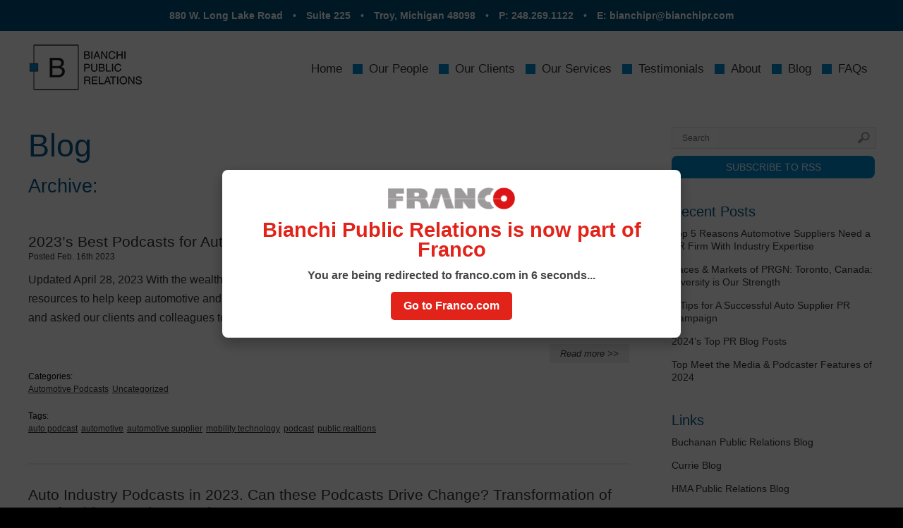

--- FILE ---
content_type: text/html; charset=UTF-8
request_url: https://www.bianchipr.com/category/automotive-podcasts/
body_size: 12203
content:
<!DOCTYPE html>
<!--[if lt IE 8]><html class="no-js ie oldie ie7" lang="en"><![endif]-->
<!--[if IE 8]><html class="no-js ie oldie ie8" lang="en"><![endif]-->
<!--[if IE 9]><html class="no-js ie ie9" lang="en"><![endif]-->
<!--[if gt IE 9]><!--><html class="no-js" lang="en"><!--<![endif]-->
<head>
	<!-- Google Tag Manager -->
<script>(function(w,d,s,l,i){w[l]=w[l]||[];w[l].push({'gtm.start':
new Date().getTime(),event:'gtm.js'});var f=d.getElementsByTagName(s)[0],
j=d.createElement(s),dl=l!='dataLayer'?'&l='+l:'';j.async=true;j.src=
'https://www.googletagmanager.com/gtm.js?id='+i+dl;f.parentNode.insertBefore(j,f);
})(window,document,'script','dataLayer','GTM-T8VNNL2');</script>
<!-- End Google Tag Manager -->
<meta charset="UTF-8">
<meta name="viewport" content="width=device-width,initial-scale=1">

<link rel="stylesheet" type="text/css" href="https://www.bianchipr.com/wp-content/themes/bianchipr/style.css" />
<link rel="image_src" href="https://www.bianchipr.com/wp-content/themes/bianchipr/images/BianchiPR.jpg" />
<link rel="shortcut icon" href="https://www.bianchipr.com/wp-content/themes/bianchipr/favicon.ico" />
<script src="https://www.bianchipr.com/wp-content/themes/bianchipr/scripts/jquery.js"></script>


<meta name='robots' content='noindex, follow' />
	<style>img:is([sizes="auto" i], [sizes^="auto," i]) { contain-intrinsic-size: 3000px 1500px }</style>
	
	<!-- This site is optimized with the Yoast SEO plugin v24.4 - https://yoast.com/wordpress/plugins/seo/ -->
	<title>Automotive Podcasts Archives - Bianchi PR</title>
	<meta property="og:locale" content="en_US" />
	<meta property="og:type" content="article" />
	<meta property="og:title" content="Automotive Podcasts Archives - Bianchi PR" />
	<meta property="og:url" content="https://www.bianchipr.com/category/automotive-podcasts/" />
	<meta property="og:site_name" content="Bianchi PR" />
	<meta name="twitter:card" content="summary_large_image" />
	<script type="application/ld+json" class="yoast-schema-graph">{"@context":"https://schema.org","@graph":[{"@type":"CollectionPage","@id":"https://www.bianchipr.com/category/automotive-podcasts/","url":"https://www.bianchipr.com/category/automotive-podcasts/","name":"Automotive Podcasts Archives - Bianchi PR","isPartOf":{"@id":"https://www.bianchipr.com/#website"},"breadcrumb":{"@id":"https://www.bianchipr.com/category/automotive-podcasts/#breadcrumb"},"inLanguage":"en-US"},{"@type":"BreadcrumbList","@id":"https://www.bianchipr.com/category/automotive-podcasts/#breadcrumb","itemListElement":[{"@type":"ListItem","position":1,"name":"Home","item":"https://www.bianchipr.com/"},{"@type":"ListItem","position":2,"name":"Automotive Podcasts"}]},{"@type":"WebSite","@id":"https://www.bianchipr.com/#website","url":"https://www.bianchipr.com/","name":"Bianchi PR","description":"Get Connected. Automotive and B2B PR","potentialAction":[{"@type":"SearchAction","target":{"@type":"EntryPoint","urlTemplate":"https://www.bianchipr.com/?s={search_term_string}"},"query-input":{"@type":"PropertyValueSpecification","valueRequired":true,"valueName":"search_term_string"}}],"inLanguage":"en-US"}]}</script>
	<!-- / Yoast SEO plugin. -->


<link rel="alternate" type="application/rss+xml" title="Bianchi PR &raquo; Automotive Podcasts Category Feed" href="https://www.bianchipr.com/category/automotive-podcasts/feed/" />
<script type="text/javascript">
/* <![CDATA[ */
window._wpemojiSettings = {"baseUrl":"https:\/\/s.w.org\/images\/core\/emoji\/15.0.3\/72x72\/","ext":".png","svgUrl":"https:\/\/s.w.org\/images\/core\/emoji\/15.0.3\/svg\/","svgExt":".svg","source":{"concatemoji":"https:\/\/www.bianchipr.com\/wp-includes\/js\/wp-emoji-release.min.js?ver=6.7.4"}};
/*! This file is auto-generated */
!function(i,n){var o,s,e;function c(e){try{var t={supportTests:e,timestamp:(new Date).valueOf()};sessionStorage.setItem(o,JSON.stringify(t))}catch(e){}}function p(e,t,n){e.clearRect(0,0,e.canvas.width,e.canvas.height),e.fillText(t,0,0);var t=new Uint32Array(e.getImageData(0,0,e.canvas.width,e.canvas.height).data),r=(e.clearRect(0,0,e.canvas.width,e.canvas.height),e.fillText(n,0,0),new Uint32Array(e.getImageData(0,0,e.canvas.width,e.canvas.height).data));return t.every(function(e,t){return e===r[t]})}function u(e,t,n){switch(t){case"flag":return n(e,"\ud83c\udff3\ufe0f\u200d\u26a7\ufe0f","\ud83c\udff3\ufe0f\u200b\u26a7\ufe0f")?!1:!n(e,"\ud83c\uddfa\ud83c\uddf3","\ud83c\uddfa\u200b\ud83c\uddf3")&&!n(e,"\ud83c\udff4\udb40\udc67\udb40\udc62\udb40\udc65\udb40\udc6e\udb40\udc67\udb40\udc7f","\ud83c\udff4\u200b\udb40\udc67\u200b\udb40\udc62\u200b\udb40\udc65\u200b\udb40\udc6e\u200b\udb40\udc67\u200b\udb40\udc7f");case"emoji":return!n(e,"\ud83d\udc26\u200d\u2b1b","\ud83d\udc26\u200b\u2b1b")}return!1}function f(e,t,n){var r="undefined"!=typeof WorkerGlobalScope&&self instanceof WorkerGlobalScope?new OffscreenCanvas(300,150):i.createElement("canvas"),a=r.getContext("2d",{willReadFrequently:!0}),o=(a.textBaseline="top",a.font="600 32px Arial",{});return e.forEach(function(e){o[e]=t(a,e,n)}),o}function t(e){var t=i.createElement("script");t.src=e,t.defer=!0,i.head.appendChild(t)}"undefined"!=typeof Promise&&(o="wpEmojiSettingsSupports",s=["flag","emoji"],n.supports={everything:!0,everythingExceptFlag:!0},e=new Promise(function(e){i.addEventListener("DOMContentLoaded",e,{once:!0})}),new Promise(function(t){var n=function(){try{var e=JSON.parse(sessionStorage.getItem(o));if("object"==typeof e&&"number"==typeof e.timestamp&&(new Date).valueOf()<e.timestamp+604800&&"object"==typeof e.supportTests)return e.supportTests}catch(e){}return null}();if(!n){if("undefined"!=typeof Worker&&"undefined"!=typeof OffscreenCanvas&&"undefined"!=typeof URL&&URL.createObjectURL&&"undefined"!=typeof Blob)try{var e="postMessage("+f.toString()+"("+[JSON.stringify(s),u.toString(),p.toString()].join(",")+"));",r=new Blob([e],{type:"text/javascript"}),a=new Worker(URL.createObjectURL(r),{name:"wpTestEmojiSupports"});return void(a.onmessage=function(e){c(n=e.data),a.terminate(),t(n)})}catch(e){}c(n=f(s,u,p))}t(n)}).then(function(e){for(var t in e)n.supports[t]=e[t],n.supports.everything=n.supports.everything&&n.supports[t],"flag"!==t&&(n.supports.everythingExceptFlag=n.supports.everythingExceptFlag&&n.supports[t]);n.supports.everythingExceptFlag=n.supports.everythingExceptFlag&&!n.supports.flag,n.DOMReady=!1,n.readyCallback=function(){n.DOMReady=!0}}).then(function(){return e}).then(function(){var e;n.supports.everything||(n.readyCallback(),(e=n.source||{}).concatemoji?t(e.concatemoji):e.wpemoji&&e.twemoji&&(t(e.twemoji),t(e.wpemoji)))}))}((window,document),window._wpemojiSettings);
/* ]]> */
</script>
<link rel='stylesheet' id='flick-css' href='https://www.bianchipr.com/wp-content/plugins/mailchimp/assets/css/flick/flick.css?ver=1.6.3' type='text/css' media='all' />
<link rel='stylesheet' id='mailchimp_sf_main_css-css' href='https://www.bianchipr.com/?mcsf_action=main_css&#038;ver=1.6.3' type='text/css' media='all' />
<link rel='stylesheet' id='font-awesome-css' href='https://www.bianchipr.com/wp-content/themes/bianchipr/fonts/fontawesome-free-5.15.4-web/css/all.min.css?ver=6.7.4' type='text/css' media='all' />
<link rel='stylesheet' id='slick-css-css' href='https://www.bianchipr.com/wp-content/themes/bianchipr/scripts/slick/slick.css?ver=6.7.4' type='text/css' media='all' />
<link rel='stylesheet' id='slick-theme-css' href='https://www.bianchipr.com/wp-content/themes/bianchipr/scripts/slick/slick-theme.css?ver=6.7.4' type='text/css' media='all' />
<style id='wp-emoji-styles-inline-css' type='text/css'>

	img.wp-smiley, img.emoji {
		display: inline !important;
		border: none !important;
		box-shadow: none !important;
		height: 1em !important;
		width: 1em !important;
		margin: 0 0.07em !important;
		vertical-align: -0.1em !important;
		background: none !important;
		padding: 0 !important;
	}
</style>
<link rel='stylesheet' id='wp-block-library-css' href='https://www.bianchipr.com/wp-includes/css/dist/block-library/style.min.css?ver=6.7.4' type='text/css' media='all' />
<style id='classic-theme-styles-inline-css' type='text/css'>
/*! This file is auto-generated */
.wp-block-button__link{color:#fff;background-color:#32373c;border-radius:9999px;box-shadow:none;text-decoration:none;padding:calc(.667em + 2px) calc(1.333em + 2px);font-size:1.125em}.wp-block-file__button{background:#32373c;color:#fff;text-decoration:none}
</style>
<style id='global-styles-inline-css' type='text/css'>
:root{--wp--preset--aspect-ratio--square: 1;--wp--preset--aspect-ratio--4-3: 4/3;--wp--preset--aspect-ratio--3-4: 3/4;--wp--preset--aspect-ratio--3-2: 3/2;--wp--preset--aspect-ratio--2-3: 2/3;--wp--preset--aspect-ratio--16-9: 16/9;--wp--preset--aspect-ratio--9-16: 9/16;--wp--preset--color--black: #000000;--wp--preset--color--cyan-bluish-gray: #abb8c3;--wp--preset--color--white: #ffffff;--wp--preset--color--pale-pink: #f78da7;--wp--preset--color--vivid-red: #cf2e2e;--wp--preset--color--luminous-vivid-orange: #ff6900;--wp--preset--color--luminous-vivid-amber: #fcb900;--wp--preset--color--light-green-cyan: #7bdcb5;--wp--preset--color--vivid-green-cyan: #00d084;--wp--preset--color--pale-cyan-blue: #8ed1fc;--wp--preset--color--vivid-cyan-blue: #0693e3;--wp--preset--color--vivid-purple: #9b51e0;--wp--preset--gradient--vivid-cyan-blue-to-vivid-purple: linear-gradient(135deg,rgba(6,147,227,1) 0%,rgb(155,81,224) 100%);--wp--preset--gradient--light-green-cyan-to-vivid-green-cyan: linear-gradient(135deg,rgb(122,220,180) 0%,rgb(0,208,130) 100%);--wp--preset--gradient--luminous-vivid-amber-to-luminous-vivid-orange: linear-gradient(135deg,rgba(252,185,0,1) 0%,rgba(255,105,0,1) 100%);--wp--preset--gradient--luminous-vivid-orange-to-vivid-red: linear-gradient(135deg,rgba(255,105,0,1) 0%,rgb(207,46,46) 100%);--wp--preset--gradient--very-light-gray-to-cyan-bluish-gray: linear-gradient(135deg,rgb(238,238,238) 0%,rgb(169,184,195) 100%);--wp--preset--gradient--cool-to-warm-spectrum: linear-gradient(135deg,rgb(74,234,220) 0%,rgb(151,120,209) 20%,rgb(207,42,186) 40%,rgb(238,44,130) 60%,rgb(251,105,98) 80%,rgb(254,248,76) 100%);--wp--preset--gradient--blush-light-purple: linear-gradient(135deg,rgb(255,206,236) 0%,rgb(152,150,240) 100%);--wp--preset--gradient--blush-bordeaux: linear-gradient(135deg,rgb(254,205,165) 0%,rgb(254,45,45) 50%,rgb(107,0,62) 100%);--wp--preset--gradient--luminous-dusk: linear-gradient(135deg,rgb(255,203,112) 0%,rgb(199,81,192) 50%,rgb(65,88,208) 100%);--wp--preset--gradient--pale-ocean: linear-gradient(135deg,rgb(255,245,203) 0%,rgb(182,227,212) 50%,rgb(51,167,181) 100%);--wp--preset--gradient--electric-grass: linear-gradient(135deg,rgb(202,248,128) 0%,rgb(113,206,126) 100%);--wp--preset--gradient--midnight: linear-gradient(135deg,rgb(2,3,129) 0%,rgb(40,116,252) 100%);--wp--preset--font-size--small: 13px;--wp--preset--font-size--medium: 20px;--wp--preset--font-size--large: 36px;--wp--preset--font-size--x-large: 42px;--wp--preset--spacing--20: 0.44rem;--wp--preset--spacing--30: 0.67rem;--wp--preset--spacing--40: 1rem;--wp--preset--spacing--50: 1.5rem;--wp--preset--spacing--60: 2.25rem;--wp--preset--spacing--70: 3.38rem;--wp--preset--spacing--80: 5.06rem;--wp--preset--shadow--natural: 6px 6px 9px rgba(0, 0, 0, 0.2);--wp--preset--shadow--deep: 12px 12px 50px rgba(0, 0, 0, 0.4);--wp--preset--shadow--sharp: 6px 6px 0px rgba(0, 0, 0, 0.2);--wp--preset--shadow--outlined: 6px 6px 0px -3px rgba(255, 255, 255, 1), 6px 6px rgba(0, 0, 0, 1);--wp--preset--shadow--crisp: 6px 6px 0px rgba(0, 0, 0, 1);}:where(.is-layout-flex){gap: 0.5em;}:where(.is-layout-grid){gap: 0.5em;}body .is-layout-flex{display: flex;}.is-layout-flex{flex-wrap: wrap;align-items: center;}.is-layout-flex > :is(*, div){margin: 0;}body .is-layout-grid{display: grid;}.is-layout-grid > :is(*, div){margin: 0;}:where(.wp-block-columns.is-layout-flex){gap: 2em;}:where(.wp-block-columns.is-layout-grid){gap: 2em;}:where(.wp-block-post-template.is-layout-flex){gap: 1.25em;}:where(.wp-block-post-template.is-layout-grid){gap: 1.25em;}.has-black-color{color: var(--wp--preset--color--black) !important;}.has-cyan-bluish-gray-color{color: var(--wp--preset--color--cyan-bluish-gray) !important;}.has-white-color{color: var(--wp--preset--color--white) !important;}.has-pale-pink-color{color: var(--wp--preset--color--pale-pink) !important;}.has-vivid-red-color{color: var(--wp--preset--color--vivid-red) !important;}.has-luminous-vivid-orange-color{color: var(--wp--preset--color--luminous-vivid-orange) !important;}.has-luminous-vivid-amber-color{color: var(--wp--preset--color--luminous-vivid-amber) !important;}.has-light-green-cyan-color{color: var(--wp--preset--color--light-green-cyan) !important;}.has-vivid-green-cyan-color{color: var(--wp--preset--color--vivid-green-cyan) !important;}.has-pale-cyan-blue-color{color: var(--wp--preset--color--pale-cyan-blue) !important;}.has-vivid-cyan-blue-color{color: var(--wp--preset--color--vivid-cyan-blue) !important;}.has-vivid-purple-color{color: var(--wp--preset--color--vivid-purple) !important;}.has-black-background-color{background-color: var(--wp--preset--color--black) !important;}.has-cyan-bluish-gray-background-color{background-color: var(--wp--preset--color--cyan-bluish-gray) !important;}.has-white-background-color{background-color: var(--wp--preset--color--white) !important;}.has-pale-pink-background-color{background-color: var(--wp--preset--color--pale-pink) !important;}.has-vivid-red-background-color{background-color: var(--wp--preset--color--vivid-red) !important;}.has-luminous-vivid-orange-background-color{background-color: var(--wp--preset--color--luminous-vivid-orange) !important;}.has-luminous-vivid-amber-background-color{background-color: var(--wp--preset--color--luminous-vivid-amber) !important;}.has-light-green-cyan-background-color{background-color: var(--wp--preset--color--light-green-cyan) !important;}.has-vivid-green-cyan-background-color{background-color: var(--wp--preset--color--vivid-green-cyan) !important;}.has-pale-cyan-blue-background-color{background-color: var(--wp--preset--color--pale-cyan-blue) !important;}.has-vivid-cyan-blue-background-color{background-color: var(--wp--preset--color--vivid-cyan-blue) !important;}.has-vivid-purple-background-color{background-color: var(--wp--preset--color--vivid-purple) !important;}.has-black-border-color{border-color: var(--wp--preset--color--black) !important;}.has-cyan-bluish-gray-border-color{border-color: var(--wp--preset--color--cyan-bluish-gray) !important;}.has-white-border-color{border-color: var(--wp--preset--color--white) !important;}.has-pale-pink-border-color{border-color: var(--wp--preset--color--pale-pink) !important;}.has-vivid-red-border-color{border-color: var(--wp--preset--color--vivid-red) !important;}.has-luminous-vivid-orange-border-color{border-color: var(--wp--preset--color--luminous-vivid-orange) !important;}.has-luminous-vivid-amber-border-color{border-color: var(--wp--preset--color--luminous-vivid-amber) !important;}.has-light-green-cyan-border-color{border-color: var(--wp--preset--color--light-green-cyan) !important;}.has-vivid-green-cyan-border-color{border-color: var(--wp--preset--color--vivid-green-cyan) !important;}.has-pale-cyan-blue-border-color{border-color: var(--wp--preset--color--pale-cyan-blue) !important;}.has-vivid-cyan-blue-border-color{border-color: var(--wp--preset--color--vivid-cyan-blue) !important;}.has-vivid-purple-border-color{border-color: var(--wp--preset--color--vivid-purple) !important;}.has-vivid-cyan-blue-to-vivid-purple-gradient-background{background: var(--wp--preset--gradient--vivid-cyan-blue-to-vivid-purple) !important;}.has-light-green-cyan-to-vivid-green-cyan-gradient-background{background: var(--wp--preset--gradient--light-green-cyan-to-vivid-green-cyan) !important;}.has-luminous-vivid-amber-to-luminous-vivid-orange-gradient-background{background: var(--wp--preset--gradient--luminous-vivid-amber-to-luminous-vivid-orange) !important;}.has-luminous-vivid-orange-to-vivid-red-gradient-background{background: var(--wp--preset--gradient--luminous-vivid-orange-to-vivid-red) !important;}.has-very-light-gray-to-cyan-bluish-gray-gradient-background{background: var(--wp--preset--gradient--very-light-gray-to-cyan-bluish-gray) !important;}.has-cool-to-warm-spectrum-gradient-background{background: var(--wp--preset--gradient--cool-to-warm-spectrum) !important;}.has-blush-light-purple-gradient-background{background: var(--wp--preset--gradient--blush-light-purple) !important;}.has-blush-bordeaux-gradient-background{background: var(--wp--preset--gradient--blush-bordeaux) !important;}.has-luminous-dusk-gradient-background{background: var(--wp--preset--gradient--luminous-dusk) !important;}.has-pale-ocean-gradient-background{background: var(--wp--preset--gradient--pale-ocean) !important;}.has-electric-grass-gradient-background{background: var(--wp--preset--gradient--electric-grass) !important;}.has-midnight-gradient-background{background: var(--wp--preset--gradient--midnight) !important;}.has-small-font-size{font-size: var(--wp--preset--font-size--small) !important;}.has-medium-font-size{font-size: var(--wp--preset--font-size--medium) !important;}.has-large-font-size{font-size: var(--wp--preset--font-size--large) !important;}.has-x-large-font-size{font-size: var(--wp--preset--font-size--x-large) !important;}
:where(.wp-block-post-template.is-layout-flex){gap: 1.25em;}:where(.wp-block-post-template.is-layout-grid){gap: 1.25em;}
:where(.wp-block-columns.is-layout-flex){gap: 2em;}:where(.wp-block-columns.is-layout-grid){gap: 2em;}
:root :where(.wp-block-pullquote){font-size: 1.5em;line-height: 1.6;}
</style>
<style id='akismet-widget-style-inline-css' type='text/css'>

			.a-stats {
				--akismet-color-mid-green: #357b49;
				--akismet-color-white: #fff;
				--akismet-color-light-grey: #f6f7f7;

				max-width: 350px;
				width: auto;
			}

			.a-stats * {
				all: unset;
				box-sizing: border-box;
			}

			.a-stats strong {
				font-weight: 600;
			}

			.a-stats a.a-stats__link,
			.a-stats a.a-stats__link:visited,
			.a-stats a.a-stats__link:active {
				background: var(--akismet-color-mid-green);
				border: none;
				box-shadow: none;
				border-radius: 8px;
				color: var(--akismet-color-white);
				cursor: pointer;
				display: block;
				font-family: -apple-system, BlinkMacSystemFont, 'Segoe UI', 'Roboto', 'Oxygen-Sans', 'Ubuntu', 'Cantarell', 'Helvetica Neue', sans-serif;
				font-weight: 500;
				padding: 12px;
				text-align: center;
				text-decoration: none;
				transition: all 0.2s ease;
			}

			/* Extra specificity to deal with TwentyTwentyOne focus style */
			.widget .a-stats a.a-stats__link:focus {
				background: var(--akismet-color-mid-green);
				color: var(--akismet-color-white);
				text-decoration: none;
			}

			.a-stats a.a-stats__link:hover {
				filter: brightness(110%);
				box-shadow: 0 4px 12px rgba(0, 0, 0, 0.06), 0 0 2px rgba(0, 0, 0, 0.16);
			}

			.a-stats .count {
				color: var(--akismet-color-white);
				display: block;
				font-size: 1.5em;
				line-height: 1.4;
				padding: 0 13px;
				white-space: nowrap;
			}
		
</style>
<link rel="https://api.w.org/" href="https://www.bianchipr.com/wp-json/" /><link rel="alternate" title="JSON" type="application/json" href="https://www.bianchipr.com/wp-json/wp/v2/categories/392" /><script type="text/javascript">
	jQuery(function($) {
		$('.date-pick').each(function() {
			var format = $(this).data('format') || 'mm/dd/yyyy';
			format = format.replace(/yyyy/i, 'yy');
			$(this).datepicker({
				autoFocusNextInput: true,
				constrainInput: false,
				changeMonth: true,
				changeYear: true,
				beforeShow: function(input, inst) { $('#ui-datepicker-div').addClass('show'); },
				dateFormat: format.toLowerCase(),
			});
		});
		d = new Date();
		$('.birthdate-pick').each(function() {
			var format = $(this).data('format') || 'mm/dd';
			format = format.replace(/yyyy/i, 'yy');
			$(this).datepicker({
				autoFocusNextInput: true,
				constrainInput: false,
				changeMonth: true,
				changeYear: false,
				minDate: new Date(d.getFullYear(), 1-1, 1),
				maxDate: new Date(d.getFullYear(), 12-1, 31),
				beforeShow: function(input, inst) { $('#ui-datepicker-div').removeClass('show'); },
				dateFormat: format.toLowerCase(),
			});

		});

	});
</script>
<style>
  /* Full-screen dimmed background */
  #popup-overlay {
    position: fixed;
    top: 0;
    left: 0;
    width: 100%;
    height: 100%;
    background: rgba(0, 0, 0, 0.7);
    display: flex !important;
    justify-content: center !important;
    align-items: center !important;
    z-index: 999999;
  }

  /* Centered pop-up box */
  #popup-container {
    background: white !important;
    width: 50% !important;
    max-width: 600px !important;
    padding: 25px !important;
    text-align: center !important;
    border-radius: 8px !important;
    box-shadow: 0px 8px 20px rgba(0, 0, 0, 0.3) !important;
    position: relative !important;
    display: flex !important;
    flex-direction: column !important;
    align-items: center !important;
  }

  /* Franco logo */
  #popup-logo {
    max-width: 180px !important;
    margin-bottom: 15px !important;
  }

  /* Title styling */
  #popup-title {
    font-size: 1.8em !important;
    font-weight: bold !important;
    margin-bottom: 15px !important;
    color: #e2231a !important;
  }

  /* Body text */
  #popup-text {
    font-size: 1em !important;
    line-height: 1.5 !important;
    color: #333 !important;
    text-align: left !important;
    max-width: 90% !important;
    margin-bottom: 20px !important;
  }

  /* Countdown text */
  #popup-countdown {
    font-weight: bold !important;
    margin-bottom: 15px !important;
    font-size: 1em !important;
    color: #444 !important;
  }

  /* Button styling */
  #popup-button {
    background: #e2231a !important;
    color: white !important;
    padding: 12px 18px !important;
    font-size: 1em !important;
    border: none !important;
    border-radius: 5px !important;
    cursor: pointer !important;
    text-decoration: none !important;
    display: inline-block !important;
    font-weight: bold !important;
    transition: background 0.3s !important;
  }

  #popup-button:hover {
    background: #c91e16 !important;
  }
</style>

<div id="popup-overlay">
  <div id="popup-container">
    <img id="popup-logo" src="https://sp-ao.shortpixel.ai/client/to_webp,q_lossless,ret_img/https://franco.com/wp-content/uploads/2018/05/logo_franco_big.png" alt="Franco Logo">
    <div id="popup-title">Bianchi Public Relations is now part of Franco</div>

    <div id="popup-countdown">You are being redirected to <strong>franco.com</strong> in <span id="countdown">10</span> seconds...</div>
    <a id="popup-button" href="https://franco.com">Go to Franco.com</a>
  </div>
</div>
<script>
  let countdown = 10;
  function updateCountdown() {
    document.getElementById("countdown").textContent = countdown;
    if (countdown === 0) {
      window.location.href = "https://franco.com";
    } else {
      countdown--;
      setTimeout(updateCountdown, 1000);
    }
  }
  updateCountdown();
</script></head>
<!-- Google Tag Manager (noscript) -->
<noscript><iframe src="https://www.googletagmanager.com/ns.html?id=GTM-T8VNNL2"
height="0" width="0" style="display:none;visibility:hidden"></iframe></noscript>
<!-- End Google Tag Manager (noscript) -->

<body class="inner inner392">
<div id="header">
<div class="headertop"><div class="wrapper"><p>
880 W. Long Lake Road <span>&#149;</span> Suite 225 <span class="mohide2">&#149;</span> <br class="mobilebr" />Troy, Michigan 48098 <br /><span class="mohide">&#149;</span> P: <a href="tel:12482691122">248.269.1122</a> <span>&#149;</span> <br class="mobilebr" />E: <a href="mailto:bianchipr@bianchipr.com">bianchipr@bianchipr.com</a>
</p></div></div>
<div class="headermain"><div class="wrapper">
<a href="https://www.bianchipr.com/" class="logo">
			<img src="https://www.bianchipr.com/wp-content/themes/bianchipr/images/logo.png" alt="Bianchi Public Relations" />
	</a>
<a href="#" class="menutrigger">MENU</a>
<div class="mainmenu">
<ul id="menu-main" class="menu"><li id="menu-item-3505" class="menu-item menu-item-type-post_type menu-item-object-page menu-item-home menu-item-3505"><a href="https://www.bianchipr.com/">Home</a></li>
<li id="menu-item-3506" class="menu-item menu-item-type-post_type menu-item-object-page menu-item-3506"><a href="https://www.bianchipr.com/people/">Our People</a></li>
<li id="menu-item-3507" class="menu-item menu-item-type-post_type menu-item-object-page menu-item-3507"><a href="https://www.bianchipr.com/clients/">Our Clients</a></li>
<li id="menu-item-3508" class="menu-item menu-item-type-post_type menu-item-object-page menu-item-3508"><a href="https://www.bianchipr.com/services/">Our Services</a></li>
<li id="menu-item-3509" class="menu-item menu-item-type-post_type menu-item-object-page menu-item-3509"><a href="https://www.bianchipr.com/testimonials/">Testimonials</a></li>
<li id="menu-item-3510" class="menu-item menu-item-type-post_type menu-item-object-page menu-item-3510"><a href="https://www.bianchipr.com/about/">About</a></li>
<li id="menu-item-3515" class="menu-item menu-item-type-post_type menu-item-object-page menu-item-3515"><a href="https://www.bianchipr.com/blog/">Blog</a></li>
<li id="menu-item-3925" class="hidefromtop menu-item menu-item-type-post_type menu-item-object-page menu-item-3925"><a href="https://www.bianchipr.com/privacy/">Privacy Policy</a></li>
<li id="menu-item-4618" class="menu-item menu-item-type-post_type menu-item-object-page menu-item-4618"><a href="https://www.bianchipr.com/pr-agency-for-automotive-faqs/">FAQs</a></li>
</ul></div>
</div></div>
</div>


<div id="mainsection"><div  class="mainsectionwrap"><div class="wrapper">

<div id="mainside" class="mainleft"><div class="leftrightin">

<h1>Blog</h1>
<h2 style="margin-bottom:50px;">
Archive: </h2>
<div class="blogpost">
<h4><a href="https://www.bianchipr.com/2023-best-podcasts-automotive/">2023&#8217;s Best Podcasts for Automotive and Mobility Technology Suppliers</a></h4>
<h6 class="thetime">Posted Feb. 16th 2023</h6>
<div style="clear:both;"></div>
<p>Updated April 28, 2023 With the wealth of information available out there, it’s sometimes hard to narrow down the best resources to help keep automotive and mobility technology supplier executives informed. So, we’ve done some research and asked our clients and colleagues to help us come up with a list of top podcasts of value [&hellip;]</p>
<div class="readmorediv"><a class="readmore" href="https://www.bianchipr.com/2023-best-podcasts-automotive/">Read more &gt;&gt;</a></div>
<div class="blogcats">Categories: <ul class="post-categories">
	<li><a href="https://www.bianchipr.com/category/automotive-podcasts/" rel="category tag">Automotive Podcasts</a></li>
	<li><a href="https://www.bianchipr.com/category/uncategorized/" rel="category tag">Uncategorized</a></li></ul></div>
<div class="blogcats">Tags:<br /><a href="https://www.bianchipr.com/tag/auto-podcast/" rel="tag">auto podcast</a><a href="https://www.bianchipr.com/tag/automotive/" rel="tag">automotive</a><a href="https://www.bianchipr.com/tag/automotive-supplier/" rel="tag">automotive supplier</a><a href="https://www.bianchipr.com/tag/mobility-technology/" rel="tag">mobility technology</a><a href="https://www.bianchipr.com/tag/podcast/" rel="tag">podcast</a><a href="https://www.bianchipr.com/tag/public-realtions/" rel="tag">public realtions</a></div>
</div>
<div class="blogpost">
<h4><a href="https://www.bianchipr.com/podcasts-drive-change/">Auto Industry Podcasts in 2023. Can these Podcasts Drive Change? Transformation of Leadership &amp; Business Culture</a></h4>
<h6 class="thetime">Posted Oct. 17th 2022</h6>
<div style="clear:both;"></div>
<p>Guest Post by Jan Griffiths, president &amp; founder of Gravitas Detroit Like Vernors ginger ale and vanilla ice cream, podcasts and cars are a perfect pair. Immersive stories and compelling conversations can provide the perfect soundtracks to both daily commutes and road-trip adventures.&nbsp; But did you know that there are two excellent podcasts about the [&hellip;]</p>
<div class="readmorediv"><a class="readmore" href="https://www.bianchipr.com/podcasts-drive-change/">Read more &gt;&gt;</a></div>
<div class="blogcats">Categories: <ul class="post-categories">
	<li><a href="https://www.bianchipr.com/category/automotive-podcasts/" rel="category tag">Automotive Podcasts</a></li></ul></div>
<div class="blogcats">Tags:<br /><a href="https://www.bianchipr.com/tag/auto-podcast/" rel="tag">auto podcast</a><a href="https://www.bianchipr.com/tag/automotive/" rel="tag">automotive</a><a href="https://www.bianchipr.com/tag/interview/" rel="tag">interview</a><a href="https://www.bianchipr.com/tag/media-interviews/" rel="tag">media interviews</a><a href="https://www.bianchipr.com/tag/podcast/" rel="tag">podcast</a><a href="https://www.bianchipr.com/tag/thought-leader/" rel="tag">thought leader</a></div>
</div>
<div class="blogpost">
<h4><a href="https://www.bianchipr.com/top-podcasts-automotive-mobility/">2022’s Top 13 Podcasts for Automotive &amp; Mobility Technology Suppliers</a></h4>
<h6 class="thetime">Posted Mar. 17th 2022</h6>
<div style="clear:both;"></div>
<p>With more than 2 million podcasts being produced today, including hundreds with an automotive and mobility focus, finding the best resources to keep an auto supplier executive up to date is not quite as easy as a quick Google search. But don’t worry. We’ve done the research for you. We’ve scoured our sources and received [&hellip;]</p>
<div class="readmorediv"><a class="readmore" href="https://www.bianchipr.com/top-podcasts-automotive-mobility/">Read more &gt;&gt;</a></div>
<div class="blogcats">Categories: <ul class="post-categories">
	<li><a href="https://www.bianchipr.com/category/automotive-podcasts/" rel="category tag">Automotive Podcasts</a></li></ul></div>
<div class="blogcats">Tags:<br /><a href="https://www.bianchipr.com/tag/automotive/" rel="tag">automotive</a><a href="https://www.bianchipr.com/tag/automotive-suppliers/" rel="tag">automotive suppliers</a><a href="https://www.bianchipr.com/tag/mobility/" rel="tag">mobility</a><a href="https://www.bianchipr.com/tag/mobility-technology/" rel="tag">mobility technology</a><a href="https://www.bianchipr.com/tag/podcast/" rel="tag">podcast</a><a href="https://www.bianchipr.com/tag/pr/" rel="tag">PR</a><a href="https://www.bianchipr.com/tag/public-relations/" rel="tag">Public relations</a></div>
</div>


</div></div>
<div id="sideside" class="sideright">

<div id="blogside">
<form role="search" method="get" id="searchform" action="https://www.bianchipr.com/" > 
<input type="text" value="" name="s" id="s" class="default" title="SEARCH" placeholder="Search" /> 
<input type="submit" id="searchsubmit" value="Search" /> 
</form>
<a href="https://www.bianchipr.com/feed/" target="_blank" class="signuplink">SUBSCRIBE TO RSS</a>
<div class="recentstuff" style="margin-top:20px;">
<h2>Recent Posts</h2>
<a href="https://www.bianchipr.com/pr-agency-automotive-expertise/">Top 5 Reasons Automotive Suppliers Need a PR Firm With Industry Expertise</a>
<a href="https://www.bianchipr.com/prgn-toronto-canada/">Faces &amp; Markets of PRGN: Toronto, Canada: Diversity is Our Strength</a>
<a href="https://www.bianchipr.com/4-tips-pr-campaign/">4 Tips for A Successful Auto Supplier PR Campaign</a>
<a href="https://www.bianchipr.com/2024-top-pr-blog-posts/">2024’s Top PR Blog Posts</a>
<a href="https://www.bianchipr.com/top-meet-the-media-podcaster-of-2024/">Top Meet the Media &amp; Podcaster Features of 2024</a>
</div>
	<div id="primary-sidebar" class="primary-sidebar widget-area" role="complementary">
		<div><h2 class="rounded">Links</h2>
	<ul class='xoxo blogroll'>
<li><a href="http://www.buchananpr.com/our-blog" rel="noopener" target="_blank">Buchanan Public Relations Blog</a></li>
<li><a href="http://www.curriecommunications.com.au/blog/" rel="noopener" target="_blank">Currie Blog</a></li>
<li><a href="http://hmapr.com/our-blog/" rel="noopener" target="_blank">HMA Public Relations Blog</a></li>
<li><a href="https://www.publicrelations-germany.com/blog/" rel="noopener" target="_blank">IC AG Blog</a></li>
<li><a href="http://jeffbullas.com" rel="noopener" target="_blank">Jeff Bullas&#039; Blog</a></li>
<li><a href="https://landispr.com/blog/" rel="noopener" target="_blank">Landis Communications Blog</a></li>
<li><a href="https://lcwa.com/blog/" rel="noopener" target="_blank">LCWA Blog</a></li>
<li><a href="http://www.soundpr.it/en/category/blog" rel="noopener" target="_blank">Sound Public Relations Blog</a></li>
<li><a href="http://www.stevensstrategic.com/blog/" rel="noopener" target="_blank">Stevens Strategic Communications Blog</a></li>
<li><a href="http://www.thecastlegrp.com/blog/" rel="noopener" target="_blank">The Castle Group Blog</a></li>
<li><a href="https://fearey.agency/blog/" rel="noopener" target="_blank">The Fearey Group Blog</a></li>
<li><a href="https://prgn.com/category/pr-tips-trends/" rel="noopener" target="_blank">The PRGN Blog</a></li>

	</ul>
</div>
<div><h2 class="rounded">Categories</h2><form action="https://www.bianchipr.com" method="get"><label class="screen-reader-text" for="cat">Categories</label><select  name='cat' id='cat' class='postform'>
	<option value='-1'>Select Category</option>
	<option class="level-0" value="232">25 anniversary</option>
	<option class="level-0" value="2">agencies</option>
	<option class="level-0" value="3">agency relationships</option>
	<option class="level-0" value="415">AI Policy</option>
	<option class="level-0" value="5">automakers</option>
	<option class="level-0" value="180">Automotive</option>
	<option class="level-0" value="427">Automotive Event</option>
	<option class="level-0" value="392" selected="selected">Automotive Podcasts</option>
	<option class="level-0" value="174">automotive suppliers</option>
	<option class="level-0" value="261">Autonomous</option>
	<option class="level-0" value="363">B2B PR</option>
	<option class="level-0" value="6">bankruptcy</option>
	<option class="level-0" value="7">best business practices</option>
	<option class="level-0" value="8">blog</option>
	<option class="level-0" value="340">budget</option>
	<option class="level-0" value="9">Business</option>
	<option class="level-0" value="11">career</option>
	<option class="level-0" value="305">ceo speech</option>
	<option class="level-0" value="12">CEOs</option>
	<option class="level-0" value="233">CES</option>
	<option class="level-0" value="399">ChatGPT</option>
	<option class="level-0" value="14">client relationships</option>
	<option class="level-0" value="15">communication</option>
	<option class="level-0" value="16">communications strategy</option>
	<option class="level-0" value="17">content</option>
	<option class="level-0" value="18">content marketing</option>
	<option class="level-0" value="19">corporate identity</option>
	<option class="level-0" value="20">corporate websites</option>
	<option class="level-0" value="21">creativity</option>
	<option class="level-0" value="22">credibility</option>
	<option class="level-0" value="23">Crisis communications</option>
	<option class="level-0" value="290">Culture</option>
	<option class="level-0" value="24">data</option>
	<option class="level-0" value="25">Detroit Three</option>
	<option class="level-0" value="267">diesel</option>
	<option class="level-0" value="26">digital content</option>
	<option class="level-0" value="384">Electric Vehicles</option>
	<option class="level-0" value="268">engine</option>
	<option class="level-0" value="351">ESG</option>
	<option class="level-0" value="27">ethics</option>
	<option class="level-0" value="343">events</option>
	<option class="level-0" value="28">experts</option>
	<option class="level-0" value="29">Facebook</option>
	<option class="level-0" value="367">holiday speech</option>
	<option class="level-0" value="303">holidayparty</option>
	<option class="level-0" value="304">holidayspeech</option>
	<option class="level-0" value="32">images</option>
	<option class="level-0" value="289">industry4.0</option>
	<option class="level-0" value="257">influencers</option>
	<option class="level-0" value="33">Internet marketing</option>
	<option class="level-0" value="34">interns</option>
	<option class="level-0" value="264">internship</option>
	<option class="level-0" value="35">journalists</option>
	<option class="level-0" value="333">Leadership</option>
	<option class="level-0" value="115">LinkedIn</option>
	<option class="level-0" value="414">Management Briefing Seminars</option>
	<option class="level-0" value="39">market research</option>
	<option class="level-0" value="178">media coverage</option>
	<option class="level-0" value="40">Media interviews</option>
	<option class="level-0" value="41">media pitch</option>
	<option class="level-0" value="42">Media relations</option>
	<option class="level-0" value="43">media training</option>
	<option class="level-0" value="234">Meet the Media</option>
	<option class="level-0" value="432">Meet the Podcaster</option>
	<option class="level-0" value="258">micro-influencers</option>
	<option class="level-0" value="368">Mobility</option>
	<option class="level-0" value="45">networking</option>
	<option class="level-0" value="46">news releases</option>
	<option class="level-0" value="47">newsroom</option>
	<option class="level-0" value="48">North American International Auto Show</option>
	<option class="level-0" value="396">North American International Detroit Auto Show</option>
	<option class="level-0" value="237">online newsroom</option>
	<option class="level-0" value="50">photos</option>
	<option class="level-0" value="417">Podcast</option>
	<option class="level-0" value="52">positive communication</option>
	<option class="level-0" value="53">PR agency projects</option>
	<option class="level-0" value="54">PR agency search</option>
	<option class="level-0" value="55">PR firm search</option>
	<option class="level-0" value="56">PR photos</option>
	<option class="level-0" value="57">PR projects</option>
	<option class="level-0" value="58">PR retainer</option>
	<option class="level-0" value="364">Press Conference</option>
	<option class="level-0" value="186">PRGN</option>
	<option class="level-0" value="407">Procurement</option>
	<option class="level-0" value="59">Professionalism</option>
	<option class="level-0" value="60">proofreading</option>
	<option class="level-0" value="61">PRSA</option>
	<option class="level-0" value="62">Public relations</option>
	<option class="level-0" value="63">publicity</option>
	<option class="level-0" value="64">quotations</option>
	<option class="level-0" value="65">quotes</option>
	<option class="level-0" value="66">reporters</option>
	<option class="level-0" value="67">research</option>
	<option class="level-0" value="69">RFPs</option>
	<option class="level-0" value="188">SEO</option>
	<option class="level-0" value="176">social engagement</option>
	<option class="level-0" value="70">social media</option>
	<option class="level-0" value="71">social media mistakes</option>
	<option class="level-0" value="73">soundbites</option>
	<option class="level-0" value="302">speech</option>
	<option class="level-0" value="74">spokesperson</option>
	<option class="level-0" value="75">storytelling</option>
	<option class="level-0" value="265">talent</option>
	<option class="level-0" value="300">technology</option>
	<option class="level-0" value="76">thought leadership</option>
	<option class="level-0" value="77">trade show</option>
	<option class="level-0" value="78">trade show PR</option>
	<option class="level-0" value="168">twitter</option>
	<option class="level-0" value="1">Uncategorized</option>
	<option class="level-0" value="79">Value</option>
	<option class="level-0" value="378">Virtual Presentation</option>
	<option class="level-0" value="175">visuals</option>
	<option class="level-0" value="81">writing</option>
</select>
</form><script type="text/javascript">
/* <![CDATA[ */

(function() {
	var dropdown = document.getElementById( "cat" );
	function onCatChange() {
		if ( dropdown.options[ dropdown.selectedIndex ].value > 0 ) {
			dropdown.parentNode.submit();
		}
	}
	dropdown.onchange = onCatChange;
})();

/* ]]> */
</script>
</div><div><h2 class="rounded">Archives</h2>		<label class="screen-reader-text" for="archives-dropdown-3">Archives</label>
		<select id="archives-dropdown-3" name="archive-dropdown">
			
			<option value="">Select Month</option>
				<option value='https://www.bianchipr.com/2025/01/'> January 2025 </option>
	<option value='https://www.bianchipr.com/2024/12/'> December 2024 </option>
	<option value='https://www.bianchipr.com/2024/11/'> November 2024 </option>
	<option value='https://www.bianchipr.com/2024/10/'> October 2024 </option>
	<option value='https://www.bianchipr.com/2024/09/'> September 2024 </option>
	<option value='https://www.bianchipr.com/2024/08/'> August 2024 </option>
	<option value='https://www.bianchipr.com/2024/07/'> July 2024 </option>
	<option value='https://www.bianchipr.com/2024/06/'> June 2024 </option>
	<option value='https://www.bianchipr.com/2024/05/'> May 2024 </option>
	<option value='https://www.bianchipr.com/2024/04/'> April 2024 </option>
	<option value='https://www.bianchipr.com/2024/03/'> March 2024 </option>
	<option value='https://www.bianchipr.com/2024/02/'> February 2024 </option>
	<option value='https://www.bianchipr.com/2024/01/'> January 2024 </option>
	<option value='https://www.bianchipr.com/2023/12/'> December 2023 </option>
	<option value='https://www.bianchipr.com/2023/11/'> November 2023 </option>
	<option value='https://www.bianchipr.com/2023/10/'> October 2023 </option>
	<option value='https://www.bianchipr.com/2023/09/'> September 2023 </option>
	<option value='https://www.bianchipr.com/2023/08/'> August 2023 </option>
	<option value='https://www.bianchipr.com/2023/07/'> July 2023 </option>
	<option value='https://www.bianchipr.com/2023/06/'> June 2023 </option>
	<option value='https://www.bianchipr.com/2023/05/'> May 2023 </option>
	<option value='https://www.bianchipr.com/2023/04/'> April 2023 </option>
	<option value='https://www.bianchipr.com/2023/03/'> March 2023 </option>
	<option value='https://www.bianchipr.com/2023/02/'> February 2023 </option>
	<option value='https://www.bianchipr.com/2023/01/'> January 2023 </option>
	<option value='https://www.bianchipr.com/2022/12/'> December 2022 </option>
	<option value='https://www.bianchipr.com/2022/11/'> November 2022 </option>
	<option value='https://www.bianchipr.com/2022/10/'> October 2022 </option>
	<option value='https://www.bianchipr.com/2022/09/'> September 2022 </option>
	<option value='https://www.bianchipr.com/2022/08/'> August 2022 </option>
	<option value='https://www.bianchipr.com/2022/07/'> July 2022 </option>
	<option value='https://www.bianchipr.com/2022/06/'> June 2022 </option>
	<option value='https://www.bianchipr.com/2022/05/'> May 2022 </option>
	<option value='https://www.bianchipr.com/2022/04/'> April 2022 </option>
	<option value='https://www.bianchipr.com/2022/03/'> March 2022 </option>
	<option value='https://www.bianchipr.com/2022/02/'> February 2022 </option>
	<option value='https://www.bianchipr.com/2022/01/'> January 2022 </option>
	<option value='https://www.bianchipr.com/2021/12/'> December 2021 </option>
	<option value='https://www.bianchipr.com/2021/11/'> November 2021 </option>
	<option value='https://www.bianchipr.com/2021/10/'> October 2021 </option>
	<option value='https://www.bianchipr.com/2021/09/'> September 2021 </option>
	<option value='https://www.bianchipr.com/2021/08/'> August 2021 </option>
	<option value='https://www.bianchipr.com/2021/07/'> July 2021 </option>
	<option value='https://www.bianchipr.com/2021/06/'> June 2021 </option>
	<option value='https://www.bianchipr.com/2021/05/'> May 2021 </option>
	<option value='https://www.bianchipr.com/2021/04/'> April 2021 </option>
	<option value='https://www.bianchipr.com/2021/03/'> March 2021 </option>
	<option value='https://www.bianchipr.com/2021/02/'> February 2021 </option>
	<option value='https://www.bianchipr.com/2021/01/'> January 2021 </option>
	<option value='https://www.bianchipr.com/2020/12/'> December 2020 </option>
	<option value='https://www.bianchipr.com/2020/11/'> November 2020 </option>
	<option value='https://www.bianchipr.com/2020/10/'> October 2020 </option>
	<option value='https://www.bianchipr.com/2020/09/'> September 2020 </option>
	<option value='https://www.bianchipr.com/2020/08/'> August 2020 </option>
	<option value='https://www.bianchipr.com/2020/07/'> July 2020 </option>
	<option value='https://www.bianchipr.com/2020/06/'> June 2020 </option>
	<option value='https://www.bianchipr.com/2020/05/'> May 2020 </option>
	<option value='https://www.bianchipr.com/2020/04/'> April 2020 </option>
	<option value='https://www.bianchipr.com/2020/03/'> March 2020 </option>
	<option value='https://www.bianchipr.com/2020/02/'> February 2020 </option>
	<option value='https://www.bianchipr.com/2020/01/'> January 2020 </option>
	<option value='https://www.bianchipr.com/2019/12/'> December 2019 </option>
	<option value='https://www.bianchipr.com/2019/11/'> November 2019 </option>
	<option value='https://www.bianchipr.com/2019/10/'> October 2019 </option>
	<option value='https://www.bianchipr.com/2019/09/'> September 2019 </option>
	<option value='https://www.bianchipr.com/2019/08/'> August 2019 </option>
	<option value='https://www.bianchipr.com/2019/07/'> July 2019 </option>
	<option value='https://www.bianchipr.com/2019/06/'> June 2019 </option>
	<option value='https://www.bianchipr.com/2019/05/'> May 2019 </option>
	<option value='https://www.bianchipr.com/2019/04/'> April 2019 </option>
	<option value='https://www.bianchipr.com/2019/03/'> March 2019 </option>
	<option value='https://www.bianchipr.com/2019/02/'> February 2019 </option>
	<option value='https://www.bianchipr.com/2019/01/'> January 2019 </option>
	<option value='https://www.bianchipr.com/2018/12/'> December 2018 </option>
	<option value='https://www.bianchipr.com/2018/11/'> November 2018 </option>
	<option value='https://www.bianchipr.com/2018/10/'> October 2018 </option>
	<option value='https://www.bianchipr.com/2018/09/'> September 2018 </option>
	<option value='https://www.bianchipr.com/2018/08/'> August 2018 </option>
	<option value='https://www.bianchipr.com/2018/07/'> July 2018 </option>
	<option value='https://www.bianchipr.com/2018/06/'> June 2018 </option>
	<option value='https://www.bianchipr.com/2018/05/'> May 2018 </option>
	<option value='https://www.bianchipr.com/2018/04/'> April 2018 </option>
	<option value='https://www.bianchipr.com/2018/03/'> March 2018 </option>
	<option value='https://www.bianchipr.com/2018/02/'> February 2018 </option>
	<option value='https://www.bianchipr.com/2018/01/'> January 2018 </option>
	<option value='https://www.bianchipr.com/2017/12/'> December 2017 </option>
	<option value='https://www.bianchipr.com/2017/11/'> November 2017 </option>
	<option value='https://www.bianchipr.com/2017/10/'> October 2017 </option>
	<option value='https://www.bianchipr.com/2017/09/'> September 2017 </option>
	<option value='https://www.bianchipr.com/2017/08/'> August 2017 </option>
	<option value='https://www.bianchipr.com/2017/07/'> July 2017 </option>
	<option value='https://www.bianchipr.com/2017/06/'> June 2017 </option>
	<option value='https://www.bianchipr.com/2017/05/'> May 2017 </option>
	<option value='https://www.bianchipr.com/2017/04/'> April 2017 </option>
	<option value='https://www.bianchipr.com/2017/03/'> March 2017 </option>
	<option value='https://www.bianchipr.com/2017/02/'> February 2017 </option>
	<option value='https://www.bianchipr.com/2017/01/'> January 2017 </option>
	<option value='https://www.bianchipr.com/2016/12/'> December 2016 </option>
	<option value='https://www.bianchipr.com/2016/11/'> November 2016 </option>
	<option value='https://www.bianchipr.com/2016/10/'> October 2016 </option>
	<option value='https://www.bianchipr.com/2016/09/'> September 2016 </option>
	<option value='https://www.bianchipr.com/2016/08/'> August 2016 </option>
	<option value='https://www.bianchipr.com/2016/07/'> July 2016 </option>
	<option value='https://www.bianchipr.com/2016/06/'> June 2016 </option>
	<option value='https://www.bianchipr.com/2016/05/'> May 2016 </option>
	<option value='https://www.bianchipr.com/2016/04/'> April 2016 </option>
	<option value='https://www.bianchipr.com/2016/03/'> March 2016 </option>
	<option value='https://www.bianchipr.com/2016/02/'> February 2016 </option>
	<option value='https://www.bianchipr.com/2016/01/'> January 2016 </option>
	<option value='https://www.bianchipr.com/2015/12/'> December 2015 </option>
	<option value='https://www.bianchipr.com/2015/11/'> November 2015 </option>
	<option value='https://www.bianchipr.com/2015/10/'> October 2015 </option>
	<option value='https://www.bianchipr.com/2015/09/'> September 2015 </option>
	<option value='https://www.bianchipr.com/2015/08/'> August 2015 </option>
	<option value='https://www.bianchipr.com/2015/07/'> July 2015 </option>
	<option value='https://www.bianchipr.com/2015/06/'> June 2015 </option>
	<option value='https://www.bianchipr.com/2015/05/'> May 2015 </option>
	<option value='https://www.bianchipr.com/2015/04/'> April 2015 </option>
	<option value='https://www.bianchipr.com/2015/03/'> March 2015 </option>
	<option value='https://www.bianchipr.com/2015/02/'> February 2015 </option>
	<option value='https://www.bianchipr.com/2015/01/'> January 2015 </option>

		</select>

			<script type="text/javascript">
/* <![CDATA[ */

(function() {
	var dropdown = document.getElementById( "archives-dropdown-3" );
	function onSelectChange() {
		if ( dropdown.options[ dropdown.selectedIndex ].value !== '' ) {
			document.location.href = this.options[ this.selectedIndex ].value;
		}
	}
	dropdown.onchange = onSelectChange;
})();

/* ]]> */
</script>
</div>	</div><!-- #primary-sidebar -->
	</div>






</div>


</div></div></div>
<div id="footer">
<div class="headertop"><div class="wrapper"><p>
880 W. Long Lake Road <span>&#149;</span> Suite 225 <span class="mohide2">&#149;</span> <br class="mobilebr" />Troy, Michigan 48098 <br /><span class="mohide">&#149;</span> P: <a href="tel:12482691122">248.269.1122</a> <span>&#149;</span> <br class="mobilebr" />E: <a href="mailto:bianchipr@bianchipr.com">bianchipr@bianchipr.com</a></p></div></div>
<div class="footermain"><div class="wrapper">
<div class="fmain fnewsroom">
<div>
<h3>Newsroom</h3>
<hr />

<a href="https://www.bianchipr.com/article/prgn-taiwan-spain-us/">Bianchi PR Expands its Global Reach in Taiwan, Spain and the U.S. with Four New Public Relations Global Network Member Agencies <i class="fas fa-arrow-circle-right"></i></a>
<a href="https://www.bianchipr.com/article/bianchi-public-relations-celebrates-32-years/">Bianchi Public Relations Celebrates 32 Years of Championing Automotive and Mobility Innovations <i class="fas fa-arrow-circle-right"></i></a>
<a href="https://www.bianchipr.com/news" class="archivelink">News Archive <i class="fas fa-arrow-circle-right"></i></a>
</div>
<a href="https://www.bianchipr.com/wp-content/uploads/2022/08/Bianchi-PR-Profile-2022.pdf" target="blank" class="pdflink">Agency Profile Download</a>
</div>
<div class="fmain fnewsletter">
<div>
<h3>PeRspectives Newsletter</h3>
<hr />

<a href="https://www.bianchipr.com/wp-content/uploads/2024/10/BPR-Autumn-2024.pdf" target="_blank">Autumn 2024 - Vehicle Technology Suppliers Need These 7 Tips to Crush PR at CES 2025 <i class="fas fa-arrow-circle-right"></i></a>
<a href="https://www.bianchipr.com/wp-content/uploads/2024/08/Summer-2024.pdf" target="_blank">Summer 2024 - CES 2025: Expert Tips to Ensure Mobility Supplier PR Success <i class="fas fa-arrow-circle-right"></i></a>
<a href="https://www.bianchipr.com/wp-content/uploads/2024/05/Spring-2024.pdf" target="_blank">Spring 2024 - Numbers Auto Suppliers Need to Know About CES 2024 <i class="fas fa-arrow-circle-right"></i></a>
<a href="https://www.bianchipr.com/perspectives/" class="archivelink">PeRspectives Archive <i class="fas fa-arrow-circle-right"></i></a>
</div>
<a href="https://www.bianchipr.com/perspectives" class="signuplink">SIGN UP!</a>

</div>
<div class="fmain fblog">
<div>
<h3>Bianchi Biz Blog</h3>
<hr />

<a href="https://www.bianchipr.com/pr-agency-automotive-expertise/">Top 5 Reasons Automotive Suppliers Need a PR Firm With Industry Expertise <i class="fas fa-arrow-circle-right"></i></a>
<a href="https://www.bianchipr.com/prgn-toronto-canada/">Faces &amp; Markets of PRGN: Toronto, Canada: Diversity is Our Strength <i class="fas fa-arrow-circle-right"></i></a>
<a href="https://www.bianchipr.com/4-tips-pr-campaign/">4 Tips for A Successful Auto Supplier PR Campaign <i class="fas fa-arrow-circle-right"></i></a>
</div>
<a href="https://www.bianchipr.com/feed" target="_blank" class="signuplink">SUBSCRIBE TO RSS</a>

</div>
<div class="fmain fsocial">
<div>
<h3>Connect with us on:</h3>
<hr />

<a href="http://facebook.com/bianchipr" target="_blank" class="ffacebook"><i class="fab fa-facebook-f"></i></a>
<a href="http://linkedin.com/company/bianchi-public-relations-inc" target="_blank" class="flinkedin"><i class="fab fa-linkedin-in"></i></a>
<a href="http://twitter.com/bianchipr" target="_blank" class="flinkedin"><img src="https://www.bianchipr.com/wp-content/themes/bianchipr/images/x-twitter.png" /></a>
<a href="https://www.youtube.com/@BianchiPR" target="_blank" class="ftwitter"><i class="fab fa-youtube"></i></a>
</div>

<div>
<h3 style="width:100%;clear:both;">Partner in:</h3>
<hr />
<a style="background:none;width:100px;max-width:175px;position:relative;top:10px;float:none;display:block;" href="http://www.prgn.com" target="_blank"><img style="width:100%;" src="https://www.bianchipr.com/wp-content/uploads/2021/10/PRGNMainLogoGlobe-300x87.jpg" alt="" /></a>
</div>


</div>
</div></div>
<div id="footermenu"><div class="mainmenu">
<ul id="menu-main-1" class="menu"><li class="menu-item menu-item-type-post_type menu-item-object-page menu-item-home menu-item-3505"><a href="https://www.bianchipr.com/">Home</a></li>
<li class="menu-item menu-item-type-post_type menu-item-object-page menu-item-3506"><a href="https://www.bianchipr.com/people/">Our People</a></li>
<li class="menu-item menu-item-type-post_type menu-item-object-page menu-item-3507"><a href="https://www.bianchipr.com/clients/">Our Clients</a></li>
<li class="menu-item menu-item-type-post_type menu-item-object-page menu-item-3508"><a href="https://www.bianchipr.com/services/">Our Services</a></li>
<li class="menu-item menu-item-type-post_type menu-item-object-page menu-item-3509"><a href="https://www.bianchipr.com/testimonials/">Testimonials</a></li>
<li class="menu-item menu-item-type-post_type menu-item-object-page menu-item-3510"><a href="https://www.bianchipr.com/about/">About</a></li>
<li class="menu-item menu-item-type-post_type menu-item-object-page menu-item-3515"><a href="https://www.bianchipr.com/blog/">Blog</a></li>
<li class="hidefromtop menu-item menu-item-type-post_type menu-item-object-page menu-item-3925"><a href="https://www.bianchipr.com/privacy/">Privacy Policy</a></li>
<li class="menu-item menu-item-type-post_type menu-item-object-page menu-item-4618"><a href="https://www.bianchipr.com/pr-agency-for-automotive-faqs/">FAQs</a></li>
</ul></div></div>
</div>


<script src="https://www.bianchipr.com/wp-content/themes/bianchipr/scripts/libraries.js"></script>
<script src="https://www.bianchipr.com/wp-content/themes/bianchipr/scripts/scripts.js"></script>


<script type="text/javascript" src="https://www.bianchipr.com/wp-includes/js/jquery/jquery.min.js?ver=3.7.1" id="jquery-core-js"></script>
<script type="text/javascript" src="https://www.bianchipr.com/wp-includes/js/jquery/jquery-migrate.min.js?ver=3.4.1" id="jquery-migrate-js"></script>
<script type="text/javascript" src="https://www.bianchipr.com/wp-includes/js/jquery/jquery.form.min.js?ver=4.3.0" id="jquery-form-js"></script>
<script type="text/javascript" id="mailchimp_sf_main_js-js-extra">
/* <![CDATA[ */
var mailchimpSF = {"ajax_url":"https:\/\/www.bianchipr.com\/"};
/* ]]> */
</script>
<script type="text/javascript" src="https://www.bianchipr.com/wp-content/plugins/mailchimp/assets/js/mailchimp.js?ver=1.6.3" id="mailchimp_sf_main_js-js"></script>
<script type="text/javascript" src="https://www.bianchipr.com/wp-includes/js/jquery/ui/core.min.js?ver=1.13.3" id="jquery-ui-core-js"></script>
<script type="text/javascript" src="https://www.bianchipr.com/wp-includes/js/jquery/ui/datepicker.min.js?ver=1.13.3" id="jquery-ui-datepicker-js"></script>
<script type="text/javascript" id="jquery-ui-datepicker-js-after">
/* <![CDATA[ */
jQuery(function(jQuery){jQuery.datepicker.setDefaults({"closeText":"Close","currentText":"Today","monthNames":["January","February","March","April","May","June","July","August","September","October","November","December"],"monthNamesShort":["Jan","Feb","Mar","Apr","May","Jun","Jul","Aug","Sep","Oct","Nov","Dec"],"nextText":"Next","prevText":"Previous","dayNames":["Sunday","Monday","Tuesday","Wednesday","Thursday","Friday","Saturday"],"dayNamesShort":["Sun","Mon","Tue","Wed","Thu","Fri","Sat"],"dayNamesMin":["S","M","T","W","T","F","S"],"dateFormat":"MM d, yy","firstDay":1,"isRTL":false});});
/* ]]> */
</script>
<script type="text/javascript" src="https://www.bianchipr.com/wp-content/themes/bianchipr/scripts/slick/slick.min.js?ver=6.7.4" id="slick-js-js"></script>

</body>

</html>

--- FILE ---
content_type: text/css
request_url: https://www.bianchipr.com/wp-content/themes/bianchipr/style.css
body_size: 9518
content:
/* 
Theme Name: Bianchi PR
Author: Datz Creative
Author URI: www.datzcreative.com
Version: 1.0
*/

/* ------------------------------------------------------------------------------------------- RESET STYLES */


* {margin:0;padding:0;border:none;}
html, body, div, span, applet, object, iframe, h1, h2, h3, h4, h5, h6, p, blockquote, pre, a, abbr, acronym, address, big, cite, code, del, dfn, em, img, ins, kbd, q, s, samp, small, strike, strong, sub, sup, tt, var, b, u, i, center, dl, dt, dd, ol, ul, li, fieldset, form, label, legend, table, caption, tbody, tfoot, thead, tr, th, td, article, aside, canvas, details, figcaption, figure, footer, header, hgroup, menu, nav, section, summary, time, mark, audio, video {margin:0;padding:0;border:0;outline:0;font-size:100%;font:inherit;vertical-align:baseline;}
article, aside, details, figcaption, figure, footer, header, hgroup, menu, nav, section {display:block;}
body {line-height:1;}
p, ul, ol {margin:0 0 1.5em;}
ul {list-style:disc;}
ul ul {margin:0;}
ol {list-style-type:decimal;}
strong {font-weight:bold;}
em {font-style:italic;} 
blockquote, q {quotes:none;}
blockquote:before, blockquote:after, q:before, q:after {content:'';content:none;}
ins {text-decoration:none;}
del {text-decoration:line-through;}
table {border-collapse:collapse;border-spacing:0;}
img {padding:0;max-width:100%;height:auto;display:block;}
a, a:visited {color:#333;cursor:pointer;}
a:hover, a:focus {color:#000;}
a:active {color:#bbb;background:inherit;}
hr {display:none;}
:focus {outline:0;}
.alignleft {float:left;width:auto;margin:0 15px 15px 0;}
.alignright {float:right;width:auto;margin:0 0 15px 15px;}
.aligncenter {display:block;clear:both;margin:0 auto;}
.wp-caption {text-align:center;margin:0 0 1.5em;}
.wp-caption img {margin:0;padding:0;border:0;}
.wp-caption p.wp-caption-text {margin:0;}
ul.xoxo {list-style-type:none;;}
::selection {background:#000;color:#fff;}

/* ------------------------------------------------------------------------------------------- GENERIC STYLES */
body {margin:0;padding:0;background:#000;font-family:Arial, Helvetica, sans-serif;}
body#tinymce, body.mceContentBody {background:#fff;padding:15px !important;}
body#tinymce * {color:#333;}
body#tinymce ul {margin-left:40px;}
.wrapper {max-width:1200px;margin:0 auto;padding:0 25px;position:relative;}
.wrapper.home_page{max-width:100%; padding:0px; }
.home_internal_wrapper{width:1200px; padding:0px 25px;margin-right:auto;margin-left:auto;}
.home_page_section{padding-top:25px;padding-bottom:25px;}
a, a:visited, #header, .mainmenu, .headertop, .spanhover, a.peopleimg img, .clientbody, input[type="submit"], .companyhover  {-webkit-transition:all .2s ease-in-out;-moz-transition:all .2s ease-in-out;-o-transition:all .2s ease-in-out;-ms-transition:all .2s ease-in-out;transition:all .2s ease-in-out;}
a:active, input[type="submit"]:active {-webkit-transition:none;-moz-transition:none;-o-transition:none;-ms-transition:none;transition:none;}

.home_page_section.clients_section
{
	padding-top:100px;
	padding-bottom:100px;
}

.home_page_section.people_section
{
	padding-top:100px;
	padding-bottom:100px;	
}

/* ------------------------------------------------------------------------------------------- HEADER */
#header {position:fixed;width:100%;background:#fff;top:0;height:148px;z-index:9998;}
.aanchor {position:relative;float:left;width:100%;height:0;top:-148px;}
.headermain {position:relative;float:left;width:100%;height:0;overflow:visible;}
a.logo, a.logo:visited {float:left;width:167px;padding:15px 0 27px;margin:0;position:relative;}
a.logo:hover, a.logo:focus {opacity:0.8;}
a.logo:active {opacity:0.4;}
#menutrigger {display:none;}
.mainmenu {float:right;width:auto;position:relative;}
#header .mainmenu {top:40px;}
.mainmenu ul {list-style:none;margin:0;}
.mainmenu ul li {display:inline-block;position:relative;}
.mainmenu a, .mainmenu a:visited {float:left;width:auto;height:auto;margin:0;padding:5px 10px 6px;text-align:center;text-decoration:none;font-size:17px;color:#333;position:relative;top:-5px;}
.mainmenu li.current-menu-item {font-weight:bold;}
.mainmenu a:hover, .mainmenu a:focus, #footermenu .mainmenu a:hover, #footermenu .mainmenu a:focus {color:#0078c1;}
.mainmenu a:active {color:#ccc;}
.mainmenu span {float:left;width:14px;height:14px;background:#0089cf;margin-top:7px;}
a.menutrigger, a.menutrigger:visited {display:none;position:absolute;width:80px;height:80px;right:0;top:25px;background:url(images/menutrigger.png) no-repeat 15px 15px;opacity:0.5;text-indent:-9999px;overflow:hidden;}
a.menutrigger:hover, a.menutrigger:active, a.menutrigger:focus {opacity:0.3;}
.home .mhome, .page-id-9 .mpeople, .page-id-12 .mclients, .page-id-15 .mservices, .page-id-17 .mabout, .page-id-9 .mpeople, .post-people .mpeople, .page-id-2414 a.mglobal, .page-id-2304 a.mb2b {font-weight:bold;}
.headertop {float:left;width:100%;background:#01527b;padding:15px 0;position:relative;}
.headertop p {text-align:center;color:#fff;font-weight:bold;margin:0;font-size:14px;height:14px;line-height:14px;}
.headertop span {margin:0 10px;}
.headertop br {display:none;}
.headertop a, .headertop a:visited {color:#fff;text-decoration:none;}
.headertop a:hover, .headertop a:focus {opacity:0.8;}
.headertop a:active {opacity:0.5;}

.mainmenu ul li a:before {content:'';display:inline-block;width:14px;height:14px;background:#0089cf;position:relative;left:-9px;top:2px;}
.mainmenu ul li:first-child a:before {display:none;}

ul#menu-main li ul li ul {display:none !important;}
ul#menu-main li ul {visibility:hidden;opacity:0;position:absolute;float:none;top:39px;left:50%;margin-left:-115px;width:200px;padding:10px 0;background-color:#fff;border:none;border-left:10px solid #fff;border-right:10px solid #fff;}
ul#menu-main li:hover ul, ul#menu-main li.menuactive ul {visibility:visible;opacity:1;top:34px;}
ul#menu-main li ul li {float:none;display:block;border:none;margin:0;padding:0;}
ul#menu-main li ul li a {float:none;display:block;font-weight:normal !important;padding:7px 0;height:auto;line-height:150%;top:0;margin:0 !important;font-size:14px;text-align:center;background:transparent !important;}
ul#menu-main li ul li a:after {display:none;}
ul#menu-main li ul li a:hover, ul#menu-main li ul li a:focus {background:#fafafa !important;}

#header .hidefromtop {display:none;}

/* -------------------------------------------------------------------------------------------- CONTENT */
#mainsection {float:left;width:100%;position:relative;background:#fff;}
.mainsectionwrap {float:left;width:100%;padding:180px 0 70px;}
#mainsectionwrap {padding:35px 0 70px;}
.home #mainsectionwrap{padding-bottom:0px;}
h1, h2, h3, h4, h5, h6 {font-size:45px;line-height:120%;font-family:Arial, Helvetica, sans-serif;color:#075889;font-weight:normal;margin-bottom:.3em;}
h2 {font-size:27px;}
h3 {font-size:24px;}
h4, .spanh4 {font-size:21px;}
h5 {font-size:18px;}
h6 {font-size:16px;line-height:150%;color:#333;font-family:Arial, Helvetica, sans-serif;margin-bottom:0;}
h6 strong {color:#075889;}
p, .toggle-box {font-size:16px;line-height:170%;color:#333;}
ul {margin:0 0 20px 20px;line-height:170%;color:#333;}
form {line-height:170%;color:#333;}
.one_half {float:left;width:48% !important;margin:0 4% 0 0;}
.one_half.last_column {margin:0;}

/* ----------------------------------------------------------------------------------------------- SIDEBARS */
#mainside {position:relative;width:76%;}
#sideside {position:relative;width:24%;}
.mainleft, .sideleft {float:left;}
.mainright, .sideright {float:right;}
.mainleft .leftrightin {padding:0 60px 20px 0;}
.mainright .leftrightin {padding:0 0 20px 30px;}
.sideleftrightin {display:block;padding:15px;}
.bigquotein {display:block;padding:15px;}

/* --------------------------------------------------------------------------------------------- HOME */
.homemontage a, .hmpeople {float:left;width:32%;height:auto;margin-right:2%;position:relative;text-decoration:none;}
.hmpeople {width:100%;margin:0;min-height:450px;}
.homemontage a.hmabout {margin:0;}
.homemontage a img {float:left;width:100%;}
.spanhover {position:absolute;width:100%;height:100%;top:0;left:0;margin:0;padding:0;background:#03537b;color:#fff;font-size:20px;font-weight:bold;text-align:center;opacity:0;visibility:hidden;}
.spanhover span {display:table;width:100%;height:100%;margin:0;padding:0;}
.spanhover span span {display:table-cell;height:100%;vertical-align:middle;}
a:hover .spanhover, a:focus .spanhover {visibility:visible;opacity:1;}
a:active .spanhover {opacity:0.8;}

.light_gray_bottom_border
{
	border-bottom: 2px solid #d8dfed;
}

.checkmarks .wp-block-column
{
	display:flex;flex-direction:column;justify-content:center;
}

.checkmarks .wp-block-column p
{
	margin-bottom:0px;
	color:#04293b;
}

.checkmarks .wp-block-columns
{
	margin-bottom:1em;
	width:75%;
	margin-right:auto;
	margin-left:auto;
}

.home_page .wp-block-buttons
{
	display:flex;
	justify-content:center;
}

.testimonial_slider .bx-viewport
{
	min-height:275px;
}

.testimonial_slider
{
	padding-top:0px;
	padding-bottom:0px;
}

.testimonial_slider .wp-block-columns, .testimonial_slider .wp-block-columns p:last-child
{
	margin-bottom:0px;
}

.testimonial-header
{
	padding-top:100px;
	padding-bottom:40px;
}

.testimonial_separator
{
	display:block;
	color:#aaa;
	background-color:#aaa;
	margin-bottom:20px;
	height:3px;
}

.checkmarks .wp-block-column:not(:first-child)
{
	margin-left:.5em;
}

.checkmarks .wp-block-image
{
	margin-bottom:0px;
}

.home_page_section.experts, .home_internal_wrapper.icon_section{padding-top:100px;padding-bottom:100px;}

.icon_section .wp-block-columns
{
	margin-top:1.75em;
}


.contact_box
{
	display: flex;
	justify-content: center;
	margin-top:60px;
}

.contact_box .wp-block-group__inner-container
{
	background-color:#fff;
	padding:25px;
	width:auto;
}

.wp-block-gallery.client_gallery
{
	width:75%;
	margin-right:auto;
	margin-left:auto;
	margin-top:70px;
	display:flex;
	flex-wrap:wrap;
	position:relative;
}

.wp-block-gallery.client_gallery .blocks-gallery-item img
{
	max-width:200px;
	height:auto;
}


.people_section .wp-block-columns
{
	margin-top:1.75em;
}

.people_section .wp-block-columns img
{
	margin-bottom:0em;
}

.people_section .wp-block-image
{
	margin-bottom:0em;
}

.people_section .wp-block-button
{
	width:100%;
}

.people_section .wp-block-button a
{
	display:block;
	width:100%;
}

.people_quote_box
{
	background-color: #fff;
	padding: 10px;
	font-size: 14px;
	border-bottom: 4px solid #0089cf;
	height:75px;
}


/* --------------------------------------------------------------------------------------------- PEOPLE */
a.peopleimg, a.peopleimg:visited {position:relative;float:left;width:32%;height:auto;margin:20px 2% 10px 0;text-decoration:none;}
a.peopleimg:active {opacity:0.8;}
a.peopleimg3, a.peopleimg6, a.peopleimg9, a.peopleimg12 {margin-right:0 !important;}
a.peopleimg2 {cursor:default;}
a.peopleimg img {position:relative;float:left;width:100%;height:auto;opacity:0;visibility:hidden;z-index:9000;}
a.peopleimg img.wp-post-image {position:absolute;opacity:1;visibility:visible;z-index:8999;}
a.peopleimg:hover img, a.peopleimg:focus img, a.peopleimg2 img {opacity:1;visibility:visible;}
.peoplename {float:left;width:100%;display:block;margin:10px 0 0;font-size:18px;}
.peoplemenu a, .peoplemenu a:visited {text-decoration:none;}
.peoplemenu a:hover, .peoplemenu a:focus {}
.peoplemenu li h6 {font-weight:bold;color:#075889;}
.peoplewrap {position:relative;float:left;width:100%;}
.peoplewrap img {position:relative;width:35%;border:10px solid #fff;border-left:none;}
.peoplewrap img.wp-post-image {position:absolute;width:70%;top:0;right:0;}
.peopletitle {margin:10px 0 50px;width:35%;}
.peopletitle h2 {margin:0;padding-right:100px;}
.peoplepadding {padding:0 15%;}

/* --------------------------------------------------------------------------------------------- CLIENTS */
.clientclients {position:relative;float:left;width:100%;}
.clientimg {float:left;width:32%;margin:0 2% 20px 0;background:#0089cf;}
a.clientimg:hover, a.clientimg:focus {opacity:0.8;}
a.clientimg:active {opacity:0.5;}
.clientimgin {display:block;padding:2px;}
.clientimg img {width:100%;}
.clientimg3, .clientimg6, .clientimg9, .clientimg12, .clientimg15, .clientimg18 {margin-right:0;}
.clientbody {position:absolute;top:0;left:0;width:100%;height:auto;min-height:100%;visibility:hidden;opacity:0;background:#fff;border:2px solid #0089cf;}
.clientbodyin {margin:50px auto;}
.clientbodyin td {vertical-align:middle;padding:30px 0;}
.clientbodyin td.tdleft {padding:30px 0;}
.clientbodyin td.tdright {padding:30px 120px 30px 0;}
.clientbodyimg {min-width:320px;}
.clientbodyclose {position:absolute;top:10px;right:10px;font-size:20px;line-height:20px;height:20px;font-weight:bold;padding:5px 12px 7px;background:#eee;-webkit-border-radius:20px;-moz-border-radius:20px;border-radius:20px;}
.clientbodyclose:hover, .clientbodyclose:focus  {background:#0089cf;color:#fff;}
.clientbodyclose:active {opacity:0.5;}
.cmactive {font-weight:bold;color:#0089cf;}
.cbodyvisible {visibility:visible !important;opacity:1 !important;}

/* --------------------------------------------------------------------------------------------- BIG QUOTES */
.bigquote {float:left;width:100%;background:#e8e3cf;border:1px solid #c8c3af;margin:0 0 20px;}
.bigquote img {float:left;width:100%;margin:0 0 20px;}
.bigquote .spanh4 {display:block;text-align:center;margin:0 0 10px;}
.bigquote .spanp {display:block;text-align:center;margin:0 0 15px;font-style:italic;font-size:14px;line-height:150%;}

/* ------------------------------------------------------------------------------------------- TESTIMONIALS */
.testimonial {position:relative;float:left;width:100%;margin:15px 0;}
.testimonialimage {position:relative;float:left;width:13%;margin-right:2%;}
.testimonialimage img {position:relative;float:left;width:100%;}
.testimonialcontent {position:relative;float:left;width:85%;}
.testimonial h4 {color:#333;}

/* -------------------------------------------------------------------------------------------- FOOTER */
.footermain {float:left;width:100%;height:auto;background:#0089cf;padding:20px 0 0px;}
.footermain .wrapper {display:flex;}
#footermenu {float:left;width:100%;padding:15px 0 0px;}
#footermenu .mainmenu {float:none;width:1200px;margin:auto;}
#footermenu .mainmenu a, #footermenu .mainmenu a:visited {color:#fff; font-size:15px;}
#footermenu .mainmenu a:active {color:#333;}
.fmain {display:flex;flex-direction:column;justify-content:space-between;}
.fmain h3 {font-size:18px;color:#fff;font-weight:bold;margin:0 0 10px;}
.fmain a, .fmain a:visited, a.signuplink {float:left;width:100%;line-height:120%;margin:0 0 15px;font-size:14px;line-height:18px;color:#fff;text-decoration:none;}
.fmain a:hover, .fmain a:focus, a.signuplink:hover, a.signuplink:focus {opacity:0.8;text-decoration:underline;}
.fmain a img {border-bottom:1px solid #01527b;}
.fmain a:hover img { border-bottom:1px solid #fff; }
.fmain a:active, a.signuplink:active {opacity:0.5;}
.fmain a.archivelink {margin:0 0 0;}
.fmain a.signuplink, a.signuplink {text-align:center;padding:7px 0;background:rgba(0,0,0,0.15);margin:5px 0 15px;border-radius:8px;background-image:linear-gradient(#87c0dd,rgba(0,0,0,0.15));}
.fmain a.pdflink, a.pdflink {text-align:center;padding:7px 0;background:rgba(0,0,0,0.15);margin:15px 0 15px;border-radius:8px;background-image:linear-gradient(#87c0dd,rgba(0,0,0,0.15));}
#sideside a.signuplink {background:#0089cf;}
#sideside a.signuplink:hover, #sideside a.signuplink:focus {text-decoration:none;}
.fblog a.signuplink {margin-top:15px;}
.fnewsroom {width:calc(20% - 1px);margin-right:2%;padding-right:2%;border-right:1px solid #87c0dd;box-sizing:border-box;}
.fnewsletter {width:calc(20% - 1px);margin-right:2%;padding-right:2%;border-right:1px solid #87c0dd;box-sizing:border-box;}
.fblog {width:20%;margin-right:8%;}
.fsocial {width:28%;justify-content:flex-start;}
.fblog .rss-title {display:none;}
.fblog ul {margin:0;}
.fblog ul li {list-style:none;margin:0;}
.fsocial a, .fsocial a:visited {float:left;width:40px;height:40px;margin-right:10px;font-size:25px;background-color:#01527b;display:flex;justify-content:center;align-items:center;border-radius:30px;}
.fsocial a:hover, .fsocial a:focus {opacity:0.8;}
.fsocial a:active {opacity:0.5;}
.fsocial a.ffacebook {background-position:-3px 0;}
.fsocial a.flinkedin {background-position:-55px 0;}
.fsocial a.ftwitter {background-position:-110px 0;margin-right:0;}
.fmain .fab
{
	
}

#footermenu ul ul {display:none !important;}

/* -------------------------------------------------------------------------------------------- SLIDES */
#homeslideswrap {position:relative;float:left;width:100%;background:#000;margin:60px 0 0 0;}
.homeslides {width:100%;height:530px;max-height:530px;overflow:hidden;position:relative;z-index:0;}
.bx-wrapper {position:relative;margin:0 auto;padding:0;margin-top:0;}
.bx-wrapper .bx-loading {display:none;}
.bigslide {float:left;width:100%;height:530px;background-position:center 0;background-repeat:no-repeat;-webkit-background-size:cover;-moz-background-size:cover;-o-background-size:cover;background-size:cover;}
.bigslide1 {background-image:url(images/slide1.jpg);}
.bigslide2 {background-image:url(images/slide2.jpg);}
.bigslide3 {background-image:url(images/slide3.jpg);}
.bigslide4 {background-image:url(images/slide4.jpg);}
.bx-controls {position:relative;max-width:1350px;margin:auto;}
.bx-pager {position:absolute;right:25px;height:20px;bottom:0;}
.bx-wrapper .bx-pager .bx-pager-item, .bx-wrapper .bx-controls-auto .bx-controls-auto-item {display:inline-block;*zoom:1;*display:inline;}
.bx-wrapper .bx-pager.bx-default-pager a {background-color:#ccc;background-color:rgba(255,255,255,0.6);text-indent:-9999px;display:block;width:10px;height:10px;margin:0 4px 0 0;outline:0;-moz-border-radius:5px;-webkit-border-radius:5px;border-radius:5px;}
.bx-wrapper .bx-pager.bx-default-pager a:hover, .bx-wrapper .bx-pager.bx-default-pager a.active {background:#fff;}
.bigslide span {display:block;font-size:38px;color:#fff;margin:280px 0 0;text-shadow:0 0 4px rgba(0,0,0,0.5);}
.page-id-17 #homeslideswrap {background:#000 url(images/about.jpg) no-repeat center top;background-size:cover;}

/* ------------------------------------------------------------------------------------------------ NEWS */
.blogpost {float:left;width:100%;margin:0 0 30px;padding:0 0 30px;border-bottom:2px solid #eee;}
.blogpost h4 a, .blogpost h4 a:visited {float:left;width:100%;text-decoration:none;}
.blogpost h4 a:hover, .blogpost h4 a:focus {color:#0089cf;}
.blogpost h4 a:active {color:#999;}
h6.thetime {font-size:12px;margin:0 0 30px;}
.blogpost h6.thetime {margin:0 0 10px;}
.readmorediv {float:left;width:100%;}
a.readmore, a.readmore:visited {font-size:13px;float:right;width:auto;text-align:center;padding:7px 15px;background:#eee;text-decoration:none;font-style:italic;-webkit-border-radius:3px;-moz-border-radius:3px;border-radius:3px;}
a.readmore:hover, a.readmore:focus {background:#0089cf;color:#fff;}
a.readmore:active {opacity:0.8;}
.newstop {float:left;width:100%;margin:20px 0 0;}
.newstop h1 {float:left;width:auto;}

#blogside h2 {font-size:20px;margin:0 0 10px;}
.recentstuff {float:left;width:100%;margin:0 0 25px;}
.recentstuff a, .recentstuff a:visited, #blogside ul li a, #blogside ul li a:visited {float:left;width:100%;text-decoration:none;margin:0 0 15px;font-size:14px;line-height:18px;}
.recentstuff a:hover, .recentstuff a:focus {}
.recentstuff a:active {}
#blogside select {float:left;width:100%;border:1px solid #ccc;padding:8px 0;margin:0 0 15px;}
#blogside ul {float:left;width:100%;margin:0 0 30px;}
.blogcats {float:left;width:100%;font-size:12px;margin:10px 0;line-height:18px;}
.blogcats ul {float:left;width:100%;margin:0;list-style:none;}
.blogcats ul li {float:left;width:auto;line-height:18px;}
.blogcats a, .blogcats a:visited {font-size:12px;margin:0 5px 0 0;}

.postsocial {position:relative;float:left;width:100%;}
.postsocialdiv {position:relative;float:left;width:115px;height:20px;margin:0 10px 0 0;overflow:hidden}
.postsocialdiv a, .postsocialdiv a:visited {float:left;width:100%;background:#ddd;text-align:center;text-decoration:none;padding:5px 0;color:#fff;background:#0089cf;font-size:11px;text-transform:uppercase;position:relative;z-index:9997;}
.postsocialdiv a:hover, .postsocialdiv a:focus {opacity:0.8;}
.postsocialdiv a:active {opacity:0.5;}
.linkedinif {position:relative;top:0;}

#comments {float:left;width:100%;margin:50px 0 0;}
#form-allowed-tags {display:none;}
#comments textarea, #comments input[type="text"], #comments input[type="email"] {float:left;width:96%;padding:10px 2%;max-width:96%;border:1px solid #ccc;margin:0 0 15px;font-family:Arial, Helvetica, sans-serif;}
#comments textarea {min-height:100px;max-height:200px;}
#comments textarea:hover, #comments textarea:focus, #comments input[type="text"]:hover, #comments input[type="text"]:focus, #comments input[type="email"]:hover, #comments input[type="email"]:focus {border-color:#1a1a1a;}
#comments input[type="submit"] {float:right;width:auto;background:#0089cf;color:#fff;padding:8px 25px;cursor:pointer;}
#comments input[type="submit"]:hover, #comments input[type="submit"]:focus {opacity:0.8;}
#comments input[type="submit"]:active {opacity:0.5;}

#comments-list {float:left;width:100%;margin:0 0 30px;}
.comment {margin:20px 0 0;padding:20px;height:auto;background:#fafafa;}
.comment.depth-2 {background:#eee;margin:0;position:relative;top:20px;}
.comment-meta {font-size:12px;margin:0 0 10px;}
#cancel-comment-reply {float:left;width:100%;margin:10px 0;}
#comments-list ol, #comments-list ul {margin-left:0;list-style:none;}
#comments span.unapproved {display:block;margin:20px 0;color:#888;}




/* ----------------------------------------------------------------------------- GLOBAL NETWORK */
.globalnetwork {position:relative;float:left;width:100%;}
.globalnetwork h2 {text-transform:uppercase;}
.globalcompanies {position:relative;float:left;width:100%;margin:0 0 50px;}
a.globalcompany {position:relative;float:left;width:216px;height:140px;margin:0 10px 10px 0;border:2px solid #075889;background-repeat:no-repeat;background-position:center;text-decoration:none;color:#333;}
.companycity {position:absolute;top:10px;left:10px;font-size:14px;color:#333;font-style:italic;}
.companyhover {position:absolute;top:0;left:0;width:100%;height:100%;visibility:hidden;opacity:0;background:#075889;color:#fff;text-align:center;}
a.globalcompany:hover .companyhover, a.globalcompany:focus .companyhover {visibility:visible;opacity:1;}
.companyhovertitle, .companyhoverlink, .companyhovercity {position:relative;float:left;width:90%;padding:0 5%;font-weight:bold;}
.companyhovertitle {margin:25px 0 5px;}
.companyhoverlink {position:absolute;float:none;left:0;bottom:25px;font-size:12px;}




/* ------------------------------------------------------------------------------------------------ NEWSLETTER FORM */
#newsletterform {float:left;width:100%;background:#eee;margin:0 0 30px;}
#newsletterform form {display:block;padding:20px;}
#newsletterform input[type="text"] {width:100%;border:1px solid #ccc;text-indent:15px;padding:12px 0;font-family:Arial, Helvetica, sans-serif;font-size:16px;color:#444;margin:0 0 10px;}
#newsletterform input[type="submit"] {float:right;width:160px;font-size:17px;line-height:18px;background:#0089cf;color:#fff;font-weight:bold;text-align:center;padding:10px 25px;margin:0 0 20px;cursor:pointer;border:1px solid rgba(0,0,0,0.5);border-top:1px solid rgba(255,255,255,0.5);-webkit-border-radius:3px;-moz-border-radius:3px;border-radius:3px;}
#newsletterform input[type="submit"]:hover, #newsletterform input[type="submit"]:focus {background:#01527b;}
#newsletterform input[type="submit"]:active {opacity:0.8;}
#newsletterform label {display:none;}

/* --------------------------------------------------------------------------------- SEARCH FORM */
form#searchform {float:left;width:100%;top:0;right:0;margin:0 0 5px;}
form#searchform input[type="text"] {float:left;width:85%;height:12px;background:#fafafa;color:#808080;border:1px solid #ddd;font-size:12px;line-height:12px;padding:9px 10% 8px 5%;font-family:Arial, Helvetica, sans-serif;}
form#searchform input[type="text"]:hover, form#searchform input[type="text"]:focus {background:#fff;}
form#searchform input[type="submit"] {position:absolute;width:21px;height:20px;background:url(images/searchicon.png) no-repeat 0 0;text-indent:-9999px;overflow:hidden;cursor:pointer;color:transparent;opacity:0.5;top:5px;right:5px;}
form#searchform input[type="submit"]:hover, form#searchform input[type="submit"]:focus {opacity:1;color:#000;}

/* ---------------------------------------------------------------------------------------- PAGINATION WP-PAGINATE */
.pagination {float:left;width:100%;margin:0 0 30px;}
.gmw-pagination-wrapper, .gmw-pagination {list-style:none;float:left;width:auto;margin:0;padding:0;}
.gmw-pagination div {float:left;width:auto;}
.pagination a, .pagination a:visited, .gmw-pagination div a, .gmw-pagination div a:visited {float:left;width:auto;font-size:12px;padding:5px;text-decoration:none;margin:0 3px 0 0;background:#eee;}
.pagination a:hover, .pagination li a:focus, .gmw-pagination div a {color:#0078c1;}
.pagination span.current {float:left;width:auto;font-size:12px;padding:5px;margin:0 3px 0 0;position:relative;top:0px;color:#0078c1;}

/* --------------------------------------------------------------------------------------------- GALLERY */
.gallery {float:left;width:100%;}
.gallery br {display:none;}
.entry-content #gallery-1, .entry-content #gallery-2, .entry-content #gallery-3 {margin:15px 0 40px;}
#gallery-1 dl.gallery-item, #gallery-2 dl.gallery-item, #gallery-3 dl.gallery-item {float:left;width:100px;height:auto;margin:0 4px 4px 0;text-align:left;padding:0;}
#gallery-1 a, #gallery-2 a, #gallery-3 a {float:left;width:auto;padding:0;margin:0;max-height:100px;}
#gallery-1 a img, #gallery-2 a img, #gallery-3 a img {border:none;max-width:100px;height:auto;margin:0;-webkit-transition:all .2s ease-in-out;-moz-transition:all .2s ease-in-out;-o-transition:all .2s ease-in-out;-ms-transition:all .2s ease-in-out;transition:all .2s ease-in-out;}
#gallery-1 a:hover img, #gallery-2 a:hover img, #gallery-3 a:hover img, #gallery-1 a:focus img, #gallery-2 a:focus img, #gallery-3 a:focus img {opacity:0.7;}
#gallery-1 a:active img, #gallery-2 a:active img, #gallery-3 a:active img {opacity:0.5;-webkit-transition:none;-moz-transition:none;-o-transition:none;-ms-transition:none;transition:none;}
.gallery-caption {display:none;}
#colorbox, #cboxOverlay, #cboxWrapper{position:absolute;top:0;left:0;z-index:9999;}
#cboxOverlay{position:fixed;top:0;width:100%;height:100%;}
#cboxMiddleLeft, #cboxBottomLeft{clear:left;}
#cboxContent{position:relative;}
#cboxLoadedContent{-webkit-overflow-scrolling:touch;}
#cboxTitle{margin:0;}
#cboxLoadingOverlay, #cboxLoadingGraphic{position:absolute;top:0;left:0;width:100%;height:100%;}
#cboxPrevious, #cboxNext, #cboxClose, #cboxSlideshow{cursor:pointer;}
.cboxPhoto{float:left;margin:auto;border:0;display:block;max-width:none;-ms-interpolation-mode:bicubic;}
.cboxIframe{width:100%;height:100%;display:block;border:0;}
#colorbox, #cboxContent, #cboxLoadedContent{box-sizing:content-box;-moz-box-sizing:content-box;-webkit-box-sizing:content-box;}
#cboxOverlay{background:#000;}
#colorbox{outline:0;overflow:visible;}
#cboxContent{background:transparent;}
#cboxWrapper {position:absolute;overflow:show;}
.cboxIframe{background:#fff;}
#cboxError{padding:50px;border:1px solid #ccc;}
#cboxLoadedContent{border:0;background:#fff;-webkit-border-radius:4px;-moz-border-radius:4px;border-radius:4px;-webkit-box-shadow:0 0 10px rgba(0,0,0,1);-moz-box-shadow:0 0 7px rgba(0,0,0,1);box-shadow:0 0 7px rgba(0,0,0,1);}
#cboxTitle {position:absolute;bottom:-50px;left:0;text-align:center;width:100%;color:#ccc;font-family:inherit;}
#cboxCurrent{text-indent:-9999px;overflow:hidden;visibility:hidden;}
#cboxLoadingGraphic{background:url(images/cbox.gif) no-repeat center center;}
#cboxPrevious, #cboxNext, #cboxSlideshow, #cboxClose {border:0;padding:0;margin:0;overflow:visible;width:auto;background:none;}
#cboxPrevious:active, #cboxNext:active, #cboxSlideshow:active, #cboxClose:active {outline:0;}
#cboxPrevious{position:absolute;top:0;left:0;background:transparent;width:30%;height:100%;text-indent:-9999px;}
#cboxPrevious span{width:40px;height:40px;position:absolute;top:50%;left:10px;margin-top:-20px;}
#cboxPrevious:hover{background-position:bottom left;}
#cboxNext{position:absolute;top:0;right:3px;background:transparent;width:30%;height:100%;text-indent:-9999px;}
#cboxNext span{width:40px;height:40px;position:absolute;top:50%;right:-10px;margin-top:-20px;}
#cboxNext:hover{background-position:bottom right;}
#cboxClose{position:absolute;top:-15px;right:-30px;display:none;background:url(images/cbox.png) no-repeat 0 0;width:40px;height:40px;text-indent:-9999px;}
#cboxClose.closeopen {display:block;}
#cboxClose.closeclose {display:none;}
#cboxNext:hover span {background:url(images/cbox.png) no-repeat 0 -50px;}
#cboxPrevious:hover span {background:url(images/cbox.png) no-repeat 0 -100px;}

/* ------------------------------------------------------------------------------------------------ TOGGLE BOX */
.togglewrap {border-bottom:1px solid #ddd;float:left;width:100%;}
.toggle {display:block !important;margin:0;cursor:pointer;background-image:url(images/toggleclose.png) no-repeat 9999px 0;}
.toggle a, .toggle a:visited {font-size:20px;padding:14px 0;display:block;line-height:30px;color:#000;background:url(images/toggleopen.png) no-repeat right center;opacity:0.65;}
.toggle a:hover, .toggle a:focus {color:#0078c1;opacity:1;}
.toggle a:active {opacity:0.3;}
.toggle.toggle-active {margin-bottom:-20px;}
.toggle.toggle-active a, .toggle.toggle-active a:visited {background-image:url(images/toggleclose.png);color:#000;opacity:1;}
.toggle-box {position:relative;display:none;padding:0 0 40px;}

/* ------------------------------------------------------------------ IE / NO-JS */
.oldie .wrapper {width:950px;min-width:950px;max-width:950px;}
.oldie #header {position:absolute;top:0;left:0;}
.oldie #homeslideswrap {background:#fff;}
.oldie .bx-pager {display:none;}
.oldie a.peopleimg img {display:none;}
.oldie a.peopleimg img.wp-post-image {display:block;position:relative;opacity:1;visibility:visible;}
.oldie img#peopleimgbpr {display:block;}

/* ------------------------------------------------------------------ MEDIA QUIERIES */


/*-----------------------------------Mail Chimp Form-----------------------------*/

.mc_input
{
	width: 85% !important;
	height: 12px;
	background: #fafafa;
	color: #808080;
	border: 1px solid #ddd;
	font-size: 12px;
	line-height: 12px;
	padding: 9px 10% 8px 5%;
	font-family: Arial, Helvetica, sans-serif;
	box-sizing:content-box !important;
}

#mc_signup_submit
{
	background-color:#0089cf;
	font-size: 12px;
	line-height: 12px;
	padding: 9px 10% 8px 5%;
	font-family: Arial, Helvetica, sans-serif;
	box-sizing:content-box !important;
	color:#fff;
	width:85% !important;
}

.mc_merge_var
{
	font-size:14px;
	line-height:18px;
}

#mc-indicates-required
{
	font-size:10px;
}

#mc_signup
{
	margin-bottom:25px;
}





/*-------------------------------------------------------------------------------*/


/* ************** */


.bigslide.content-slider span
{
	margin-top:180px;
}


.slide-sub-header
{
	font-size:24px;
	line-height:30px;
	color:#fff;
	margin:20px 0px;
	max-width:475px;
	width:100%;
	font-family:arial;
	
}

.slide-button
{
	padding:18px 40px;
	font-family:Arial;
	font-size:18px; 
	background-color:#0174b1;
	background-image: linear-gradient(#4596c3,#026fa8);
	color:#fff;
	display:inline-block;
	margin-top:25px;
	text-decoration:none;
}

a.slide-button:visited
{
	color:#fff;
}

.slide-button:hover
{
	color:#fff;
}


.fmain hr
{
	display:block;
	width:50%;
	background-color:#01527b;
	margin:0px 0px 10px;
	height:3px;
	float:none;
}


/* ***************  */



/******  Landing Page *******/

#mainsectionwrap.landingpage
{
	padding-bottom:0px;
}

.bigslide.biglandingpage .button_wrapper
{
	display:flex;
	justify-content:center;
}

.bigslide.biglandingpage .wrapper span
{
	font-size:75px;
	width:900px;
	text-align:center;
	display:block;
	margin-right:auto;
	margin-left:auto;
	margin-top:120px;
}

.bigslide.biglandingpage .wrapper  p
{
	width:900px;
	margin-right:auto;
	margin-left:auto;
	text-align:center;
	font-size:14px;
	max-width:600px;
}

.bigslide.biglandingpage .button_wrapper a
{
	margin-right:10px;
	margin-left:10px;
	background-color:#0089cf;
	background-image:none;
}

.bigslide.biglandingpage .button_wrapper a.white
{
	background-color:#ffffff;
	color:#0089cf;
	background-image:none;
}

#mainsectionwrap.landingpage
{
	margin-top:0px;
	padding-top:0px;
}

.landingpage .wrapper
{
	width:100%;
	max-width:100%;
	padding:0px;
}

.landingpage .wrapper .wp-block-group__inner-container
{
	max-width:1200px;
	margin-right:auto;
	margin-left:auto;
}

.landingpage .connect_with_us
{
	padding-top:30px;
	padding-bottom:30px;
	margin-bottom:0px;
}

.landingpage .connect_with_us h2
{
	font-size:50px;
}



.landingpage .connect_with_us .wp-block-column
{
	flex-basis:70% !important;
}

.landingpage .connect_with_us .wp-block-column:last-child
{
	flex-basis:30% !important;
	display:flex;
	flex-direction:column;
	justify-content:center;
}

.landingpage .connect_with_us a.wp-block-button__link
{
	border-radius:0px;
	background-color:#fff;
	color:#0089cf;
	text-transform:uppercase;
	font-size:12px;
}

.landing_page_block
{
	padding-top:60px;
	padding-bottom:60px;
}

.top_detroit h2
{
	font-size:45px;
	width:875px;
	margin-right:auto;
	margin-left:auto;
	color:#000;
	margin-bottom:40px;
}

.top_detroit h2 span
{
	color:#0089cf;
}

.top_detroit_list 
{
	list-style-type:none;
	font-size:13px;
}

.top_detroit_list  strong
{
	font-size:25px;
	font-weight:normal;
	margin-bottom:15px;
}

.top_detroit_list li
{
	margin-bottom:30px;
	list-style-image: url('images/landing-page-list-icon.png');
}

.seasoned_automotive p
{
	font-size:18px;
}

.seasoned_automotive .wp-block-button__link
{
	border-radius:0px;
	font-size:12px;
}

.seasoned_automotive .fas
{
	margin-right:5px;
}

.landing_services_list
{
	display:flex;
	flex-direction:row;
	justify-content:center;
}


.landing_services_list .wp-block-group
{
	width:265px;
	margin-bottom:25px;
}

.landing_services_list img
{
	width:83px;
	height:auto;
}

.landing_services_list p
{
	width:155px;
	text-align:left;
}


.slick-prev::before, .slick-next::before
{
	color:#000 !important;
}

.client_gallery.client_gallery_slider
{
	display:block;
	
}

.client_gallery.client_gallery_slider .wp-block-group
{
	display:flex;
	width:175px !important;
	padding:10px 10px;
	margin-right:27.5px;
	margin-left: 27.5px;
	background-color:#fff;
	justify-content:center;
	flex-direction:row;
	box-shadow:7px 7px 15px 0px #888;
}

.client_gallery.client_gallery_slider .wp-block-group figure
{
	margin-bottom:0px;
}

.client_gallery.client_gallery_slider .wp-block-group img
{
	
	height:auto;
}


.client_gallery.client_gallery_slider .slick-track
{
	display:flex;
	padding:20px 0px;
	
}

.expodential_reach
{
	padding-top:80px;
	height:600px;
	overflow:visible;
	position:relative;
	z-index:500;
	background-image:url('images/contact-form-bg.png');
	background-size:100% auto;
	background-position:50% 0%;
}

.expodential_reach h2 {
  font-size: 45px;
  width: 750px;
  margin-right: auto;
  margin-left: auto;
  color: #fff;
  margin-bottom: 40px;
}

.expodential_reach .gform_title
{
	display:none;
}

#gform_wrapper_1
{
	width:950px;
	background-color:#fff;
	padding:30px;
	margin-right:auto;
	margin-left:auto;
	display:block;
	box-shadow:0px 10px 60px 0px #333;
}

#gform_wrapper_1.gform_wrapper.gravity-theme .gsection
{
	border-bottom-width:0px;
}

#gform_fields_1
{
	display:flex;
	justify-content:space-between;
	flex-wrap:wrap;
}

#gform_fields_1 p
{
	margin-bottom:0px;
}

#gform_wrapper_1 input, #gform_wrapper_1 select
{
	border-bottom:1px solid #cccccc;
	padding:10px 0px;
	background-color:#fff;
}


#gform_wrapper_1 .gfield--type-section
{
	width:100%;
}

#gform_wrapper_1 .third_column
{
	width:30%;
}

#gform_wrapper_1 .half_column
{
	width:48%;
}

#gform_wrapper_1 .gfield--type-textarea
{
	width:100%;
}

#gform_wrapper_1 .ginput_container_textarea
{
	width:100%;
}

#gform_wrapper_1 .ginput_container_textarea textarea
{
	width:100%;
	margin-top:25px;
	height:100px;
	border-bottom:1px solid #cccccc;
}

#gform_1
{
	
}


#gform_1 .gform_button
{
	background-color:#0089cf;
	padding:20px;
	color:#fff;
	text-transform:uppercase;
	border-bottom-width:0px;
	font-size:20px;
}

#gform_1 .gform_footer br
{
	display:none;
}

#input_1_1, #input_1_3
{
	background-image:url('images/form-person.jpg');
	background-position:100% 50%;
	background-repeat:no-repeat;
	background-size:16px 19px;
}

#input_1_1:focus, #input_1_3:focus
{
	border-bottom:1px solid #0089cf;
	background-image:url('images/form-person-blue.jpg');
	
}



#input_1_4
{
	background-image:url('images/form-envelope.jpg');
	background-position:100% 50%;
	background-repeat:no-repeat;
	background-size:21px 17px;	
}

#input_1_4:focus
{
	background-image:url('images/form-envelope-blue.jpg');
	border-bottom:1px solid #0089cf;
	
}

#input_1_6
{
	background-image:url('images/form-building.jpg');
	background-position:100% 50%;
	background-repeat:no-repeat;
	background-size:16px 19px;
}

#input_1_6:focus
{
	background-image:url('images/form-building-blue.jpg');
	border-bottom:1px solid #0089cf;
}



#input_1_9
{
	background-image:url('images/form-pencil.jpg');
	background-position:100% 0%;
	background-repeat:no-repeat;
	background-size:16px 19px;
}

#input_1_9:focus
{
	background-image:url('images/form-pencil-blue.jpg');
	border-bottom:1px solid #0089cf;
}


.gray_footer
{
	height:150px;
}

/******  End Landing Page ********/




@media screen and (max-width:1250px) {
a.logo, a.logo:visited {padding:7px 0;}
#header .mainmenu ul li {display:block;}
#header .mainmenu ul li a {top:0 !important;}
.headertop p {font-weight:normal;font-size:11px;height:11px;line-height:11px;}
.headertop span {margin:0;}
.peoplewrap img {float:right;width:33%;border:none;}
.peoplewrap img.wp-post-image {position:relative;float:left;width:65%;}
.peopletitle {position:relative;top:30px;float:left;width:100%;}
.peoplepadding {padding:0;}
#header {position:absolute;}
#header .mainmenu a, #header .mainmenu a:visited {padding:5px 10px 6px;font-size:14px;}
.mainmenu span {margin-top:5px;}
.clientbodyin {margin:0 auto;}
.clientbodyin td.tdleft {display:none;}
.clientbodyin td.tdright {padding:20px;}
.clientbodyin p {font-size:14px;}
.clientbodyimg {min-width:150px;max-width:150px;}
#header {position:relative;float:left;width:100%;height:auto;}
.mainsectionwrap {padding-top:30px;}
.headertop p {font-size:12px;height:auto;line-height:15px;}
.headertop br {display:block;}
.headertop br.mobilebr {display:none;}
.headertop .mohide {display:none;}
.headermain {height:auto;}
a.menutrigger {display:block;top:10px;}
#header .mainmenu {display:none;float:left;width:100%;top:0;margin-bottom:20px;}
#header .mainmenu a, #header .mainmenu a:visited {width:100%;padding:20px 0;margin:0 0 5px;background:#fafafa;border:1px solid #eee;}
#header .mainmenu a:hover, #header .mainmenu a:focus, #header .mainmenu a:active {background:#0089cf;color:#fff;}
.mainmenu a:before {display:none !important;}
#footer .mainmenu {width:100%;}
#footer .mainmenu ul {margin-left:20px;}
#homeslideswrap {margin-top:0;}
#footermenu li {display:none;}
#footermenu .hidefromtop{display:block;}
.homeslides, .bigslide {height:330px;max-height:330px;}
.bigslide span {margin-top:140px;}
#mainside, #sideside {width:100%;}
#mainside {margin:0 0 20px;}
.leftrightin {padding:0 0 20px !important;}
.fmain {width:100% !important;margin:0 2% 30px !important;padding-bottom:30px;}
.fblog {border-bottom:0;padding-bottom:0;}
.bigslide.content-slider span
{
	margin-top:50px;
}

.home_internal_wrapper
{
	max-width:100%;
}

.people_quote_box
{
	height:100px;
}





}

@media screen and (max-width:968px) {
	
	.checkmarks .wp-block-columns
	{
		width:90%;
	}
	
	.checkmarks .wp-block-column:not(:only-child)
	{
		flex-basis:85% !important;
		margin-left:0px;
	}
	
	.checkmarks .wp-block-column:first-child
	{
		flex-basis:15% !important;
	}
	
	.people_quote_box
	{
		height:125px;
	}
	
	.connect_with_us
	{
		width:95%;
		margin-right:auto;
		margin-left:auto;
	}
	
	.landingpage .connect_with_us h2
	{
		font-size:40px;
	}
	
	.why_top_pr
	{
		width:95%;
		margin-right:auto;
		margin-left:auto;
	}
	
	.seasoned_automotive > .wp-block-group__inner-container
	{
		width:95%;
		margin-right:auto;
		margin-left:auto;
	}
	
	.client_gallery.client_gallery_slider
	{
		width:90%;
		margin-right:auto;
		margin-left:auto;
	}
	
	.bigslide.biglandingpage .wrapper span
	{
		font-size:50px;
		max-width:90%;
	}
	
	.bigslide.biglandingpage
	{
		height:500px;
		max-height:500px;
	}
	
	#gform_wrapper_1
	{
		width:90%;
	}
	
	.top_detroit h2
	{
		max-width:90%;
		font-size:35px;
	}
	
	
}


@media screen and (max-width:781px) {
	.people_quote_box
	{
		height:75px;
	}
	
	.footermain .wrapper
	{
		flex-wrap:wrap;
	}
	
	.fmain
	{
		width:50% !important;
		margin-right: 0px !important;
		margin-left: 0px !important;
		padding: 0px 20px;	
		box-sizing:border-box;
	} 
	
	.fmain:nth-child(2)
	{
		border-right:none;
	}
	
	
	.expodential_reach h2
	{
		max-width:90%;
		font-size:35px;
	}
	
	.connect_with_us .wp-block-buttons
	{
		justify-content:center;
	}
	
}


@media screen and (max-width:650px) {
a.peopleimg, a.peopleimg:visited {width:48% !important;margin:20px 4% 10px 0 !important;}
.clientimg {width:48% !important;margin:0 4% 20px 0 !important;}
a.peopleimg3, a.peopleimg9, .clientimg3, .clientimg9, .clientimg15 {margin-right:4% !important;}
a.peopleimg2, a.peopleimg4, a.peopleimg6, a.peopleimg8, a.peopleimg10, a.peopleimg12, .clientimg2, .clientimg4, .clientimg6, .clientimg8, .clientimg10, .clientimg12, .clientimg14, .clientimg16, .clientimg18 {margin-right:0 !important;}
}

@media screen and (max-width:600px) {
.one_half {width:100% !important;margin:0 !important;}
.bigslide.content-slider .slide-sub-header
{
	font-size:18px;
}


.top_detroit_list
{
	margin-top:30px;
}

.landing_services_list
{
	max-width:95%;
	margin-right:auto;
	margin-left:auto;
}

	#gform_wrapper_1 .half_column
	{
		width:100%;
	}
	
	#gform_wrapper_1 .third_column
	{
		width:100%;
	}
	
	.bigslide.biglandingpage .wrapper p
	{
		max-width:90%;
	}
	
	.bigslide.biglandingpage .button_wrapper a
	{
		text-align:center;
	}
	
	.expodential_reach
	{
		height:auto;
	}
	
	.gray_footer
	{
		height:30px;
	}

}

@media screen and (max-width:550px) {
.homemontage a {width:100%;margin:0 0 20px;}

	.fmain
	{
		width:100% !important;
		border-right:none;
	}

	.bigslide.biglandingpage
	{
		height:650px;
		max-height:650px;
	}
	
	.landingpage .connect_with_us h2
	{
		text-align:center;
	}
	
	.client_gallery.client_gallery_slider .wp-block-group
	{
		width:391px !important;
	}

}

@media screen and (max-width:450px) {
.wrapper {padding:0 15px;}
#header .mainmenu {margin-bottom:10px;}
.headertop .mohide2 {display:none;}
.headertop br.mobilebr {display:block;}
a.logo, a.logo:visited {padding:20px 0 15px;}
h1 {font-size:30px;}
.bigslide span {margin-top:100px;}
.bx-pager {display:none;}
.peoplewrap img, .peoplewrap img.wp-post-image {width:100%;margin-bottom:20px;}
.clientimg {width:100%;margin:0 0 20px 0 !important;}
.testimonialimage, .testimonialcontent {width:100%;margin-right:0;}

.headertop {display:none;}

.fmain a{font-size:16px; line-height:18px;}

.fmain h3{font-size:20px;line-height:24px;}
}

/* ------------------------------------------------------------------ PRINT STYLES */
@media print {
html {background:#fff;}
body {background:#fff;color:#333;font-family:Arial, Helvetica, sans-serif;max-width:7.5in;padding:0.5in;margin:0 auto;}
h1, h2, h3, h4, h5, h6, .entry-content p {color:#333;page-break-after:avoid;font-family:Arial, Helvetica, sans-serif;}
img {max-width:100% !important;}
@page {margin:2cm;}
.wrapper {padding:0;}
#header {position:relative;border-bottom:2px solid #ddd;}
.headertop {border-bottom:2px solid #ddd;}
.headertop p, .headertop a, .headertop a:visited, #footermenu .mainmenu a, #footermenu .mainmenu a:visited, .fmain a, .fmain a:visited, .fmain h3, h1, h2, h3, h4, h5, h6, h6 strong {color:#333;}
.headertop, #homeslideswrap, .footermain, .bigquote {background:none;}
.headertop p {font-size:12px;font-weight:normal;}
.headertop span {margin:0 3px;}
.mainmenu, .bx-pager, #footer .headertop, #footermenu .mainmenu, .fsocial {display:none;}
#homeslideswrap {margin-top:20px;}
.homeslides, .bigslide {height:330px;max-height:330px;}
.bigslide1, .bigslide2, .bigslide3 {display:none !important;}
.bigslide span {font-size:32px;margin:160px 0 0 30px;}
.footermain {border-top:2px solid #ddd;}
.fnewsroom {float:left;width:27%;margin-right:6%;}
.fnewsletter {float:left;width:29%;margin-right:4%;}
.fblog {float:left;width:34%;}
.sideleftrightin {padding:0;}
.bigquote {border:none;}
.mainsectionwrap {padding-top:30px;}
.peoplename {font-size:14px;}
.peoplewrap img.wp-post-image {width:65%;}
h1 {font-size:35px;}
}


--- FILE ---
content_type: application/javascript
request_url: https://www.bianchipr.com/wp-content/themes/bianchipr/scripts/scripts.js
body_size: 698
content:
$(document).ready(function(){
$('.homeslides').bxSlider({mode:'fade',slideMargin:0,pager:true,auto:true,pause:3000,speed:400,useCSS:true,touchEnabled:true,controls:false});
$(".testimonial_slider > div").bxSlider({mode:'fade',slideMargin:0,pager:true,auto:true,pause:3000,speed:400,useCSS:true,touchEnabled:true,controls:false, adaptiveHeight: true});
$('#header').localScroll({duration:550});
$(".toggle-box").hide();
$(".toggle").toggle(function(){$(this).addClass("toggle-active");}, function () {$(this).removeClass("toggle-active");});
$(".toggle").click(function(){$(this).next(".toggle-box").slideToggle();});
$(".menutrigger").click(function(){$(this).next(".mainmenu").slideToggle(200);});
$('.clientbodyclose').click(function(){$('.clientbody').removeClass('cbodyvisible');});
$('.clientmenu').click(function(){$('.clientmenu').removeClass('cmactive');$(this).addClass('cmactive');});
$('.clientbodyclose').click(function(){$('.clientmenu').removeClass('cmactive');});
$("html").removeClass("no-js").addClass("js");
$('a.globalcompany').click(function() { $(this).blur(); });
});

$(window).scroll(function() {scrollPos = $(this).scrollTop();
if ( $('.wrapper').width() > 1200 ) { 
$('.bigslide').css({'background-position' : 'center ' + (scrollPos/3)+"px"});
};
if ( $('.wrapper').width() > 900 ) {
if (scrollPos > 100) {
$('#header').css({'height':'80px','-webkit-box-shadow':'0 0 3px rgba(0,0,0,0.3)','-moz-box-shadow':'0 0 3px rgba(0,0,0,0.3)','box-shadow':'0 0 3px rgba(0,0,0,0.3)'});
$('#header .headertop').css({'top':'-44px'});
$('#header a.logo').css({'width':'120px','top':'-45px'});
$('#header .mainmenu').css({'top':'-20px'});
} else {
$('#header').css({'height':'148px','-webkit-box-shadow':'none','-moz-box-shadow':'none','box-shadow':'none'});
$('#header .headertop').css({'top':'0'});
$('#header a.logo').css({'width':'167px','top':'0'});
$('#header .mainmenu').css({'top':'40px'});
};
};
});

$(window).load(function() {
$(".gallery-icon a").addClass("fb");
$('.gallery-icon a').attr('rel', 'gallery1');
$(".fb").colorbox({onLoad:function(){ $("#cboxClose").removeAttr("class");$("#cboxClose").addClass("closeclose"); },onComplete:function(){ $("#cboxClose").removeAttr("class");$("#cboxClose").addClass("closeopen"); },fixed:true,maxWidth:'85%',maxHeight:'85%',transition:'fade',rel:'gallery1',returnFocus:false});
$(document).on('cbox_complete', function(){ $('.cboxPhoto').off('click'); });
$(document).on('cbox_complete', function(){ $('#cboxLoadedContent').css('border','10px solid #fff'); });
});
